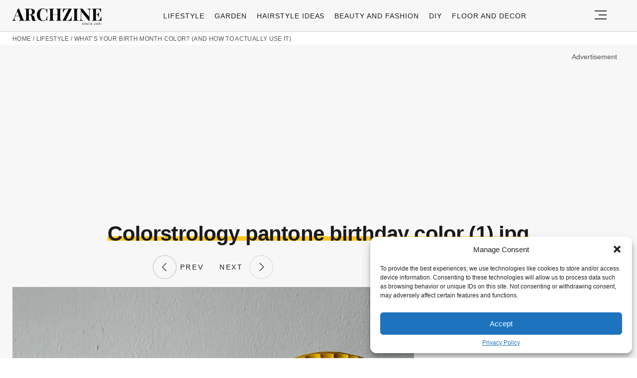

--- FILE ---
content_type: text/html; charset=UTF-8
request_url: https://archziner.com/lifestyle/find-out-the-meaning-of-your-birth-month-color-based-on-colorstrology/?image_id=78593
body_size: 19789
content:
<!DOCTYPE html>
<html lang="en-US">
<head>
  <meta charset="UTF-8">
  <meta name="viewport" content="width=device-width, initial-scale=1.0, maximum-scale=2.0, user-scalable=yes" />
  <meta name="p:domain_verify" content="ace64a8583c148818c7a371eda5afcf3" />
  <title>Colorstrology pantone birthday color (1).jpg</title>

  <link rel="profile" href="https://gmpg.org/xfn/11">
  <link rel="pingback" href="https://archziner.com/xmlrpc.php">
  
  <link rel="preconnect" href="//fonts.gstatic.com">
  <link rel="preconnect" href="//pagead2.googlesyndication.com">
  <link rel="preload" href="https://archziner.com/wp-content/themes/archzine_2023-not%20working/assets/images/archzine-logo.svg" as="image">
  <link rel="prefetch" href="https://archziner.com/wp-content/themes/archzine_2023-not%20working/assets/js/jquery-3.6.1.min.js?ver=1.000" as="script">
  <link rel="prefetch" href="https://archziner.com//wp-content/plugins/softart-helper/assets/masonry/masonry.pkgd.min.js?ver=1.0" as="script">
  <link rel="prefetch" href="https://archziner.com//wp-content/plugins/softart-helper/assets/new_scripts.js?ver=1.00" as="script">
  <!-- <link rel="prefetch" href="https://cache.consentframework.com/js/pa/21931/c/lGODy/stub" as="script">
  <link rel="prefetch" href="https://choices.consentframework.com/js/pa/21931/c/lGODy/cmp" as="script"> -->
  <!-- <script type="text/javascript" src="https://cache.consentframework.com/js/pa/21931/c/3Txte/stub" charset="utf-8" async></script>
  <script type="text/javascript" src="https://choices.consentframework.com/js/pa/21931/c/3Txte/cmp" charset="utf-8" async></script> -->
  <script data-ad-client="ca-pub-7929853351833130" async src="https://pagead2.googlesyndication.com/pagead/js/adsbygoogle.js"></script>
  <link rel="shortcut icon" href="https://archziner.com/wp-content/themes/archzine_2023-not%20working/assets/images/favicon/favicon.ico" type="image/x-icon" />
  <link rel="apple-touch-icon" sizes="57x57" href="https://archziner.com/wp-content/themes/archzine_2023-not%20working/assets/images/favicon/apple-icon-57x57.png" />
  <link rel="apple-touch-icon" sizes="60x60" href="https://archziner.com/wp-content/themes/archzine_2023-not%20working/assets/images/favicon/apple-icon-60x60.png" />
  <link rel="apple-touch-icon" sizes="72x72" href="https://archziner.com/wp-content/themes/archzine_2023-not%20working/assets/images/favicon/apple-icon-72x72.png" />
  <link rel="apple-touch-icon" sizes="76x76" href="https://archziner.com/wp-content/themes/archzine_2023-not%20working/assets/images/favicon/apple-icon-76x76.png" />
  <link rel="apple-touch-icon" sizes="114x114" href="https://archziner.com/wp-content/themes/archzine_2023-not%20working/assets/images/favicon/apple-icon-114x114.png" />
  <link rel="apple-touch-icon" sizes="120x120" href="https://archziner.com/wp-content/themes/archzine_2023-not%20working/assets/images/favicon/apple-icon-120x120.png" />
  <link rel="apple-touch-icon" sizes="144x144" href="https://archziner.com/wp-content/themes/archzine_2023-not%20working/assets/images/favicon/apple-icon-144x144.png" />
  <link rel="apple-touch-icon" sizes="152x152" href="https://archziner.com/wp-content/themes/archzine_2023-not%20working/assets/images/favicon/apple-icon-152x152.png" />
  <link rel="apple-touch-icon" sizes="180x180" href="https://archziner.com/wp-content/themes/archzine_2023-not%20working/assets/images/favicon/apple-icon-180x180.png" />
  <link rel="icon" type="image/png" sizes="192x192"  href="https://archziner.com/wp-content/themes/archzine_2023-not%20working/assets/images/favicon/android-icon-192x192.png" />
  <link rel="icon" type="image/png" sizes="32x32" href="https://archziner.com/wp-content/themes/archzine_2023-not%20working/assets/images/favicon/favicon-32x32.png" />
  <link rel="icon" type="image/png" sizes="96x96" href="https://archziner.com/wp-content/themes/archzine_2023-not%20working/assets/images/favicon/favicon-96x96.png" />
  <link rel="icon" type="image/png" sizes="16x16" href="https://archziner.com/wp-content/themes/archzine_2023-not%20working/assets/images/favicon/favicon-16x16.png" />
<!-- Outbrain -->
<script type='text/javascript'>
  //<![CDATA[
  var outbrainLoaded = false;
  window.addEventListener("scroll", function() {
    if ((document.documentElement.scrollTop != 0 && outbrainLoaded === false) || (document.body.scrollTop != 0 && outbrainLoaded === false)) {
      (function() {
        var outbrainScript = document.createElement('script');
        outbrainScript.async = true;
        outbrainScript.src = '//widgets.outbrain.com/outbrain.js';
        var sc = document.getElementsByTagName('script')[0];
        sc.parentNode.insertBefore(outbrainScript, sc);
      })();

      outbrainLoaded = true;
    }
  }, true);
  //]]>
</script>
<!-- Outbrain  end -->
  <script type="text/javascript">
    var base_url = 'https://archziner.com/';
  </script>

  
  <meta name='robots' content='index, follow, max-image-preview:large, max-snippet:-1, max-video-preview:-1' />

	<!-- This site is optimized with the Yoast SEO plugin v20.4 - https://yoast.com/wordpress/plugins/seo/ -->
	<meta name="description" content="Colorstrology pantone birthday color (1).jpg" />
	<link rel="canonical" href="https://archziner.com/lifestyle/find-out-the-meaning-of-your-birth-month-color-based-on-colorstrology/" />
	<meta property="og:locale" content="en_US" />
	<meta property="og:type" content="article" />
	<meta property="og:title" content="Colorstrology pantone birthday color (1).jpg" />
	<meta property="og:description" content="If you want to find out which color symbolizes your personality according to your birth month, just continue reading to learn more about colorstrology! - 78593" />
	<meta property="og:url" content="https://archziner.com/lifestyle/find-out-the-meaning-of-your-birth-month-color-based-on-colorstrology/" />
	<meta property="og:site_name" content="Archziner.com" />
	<meta property="article:publisher" content="https://www.facebook.com/ArchZine/" />
	<meta property="article:published_time" content="2023-01-18T13:59:33+00:00" />
	<meta property="article:modified_time" content="2025-07-30T10:30:12+00:00" />
	<meta property="og:image" content="https://archziner.com/wp-content/uploads/2023/01/what-is-the-birth-color-for-may.webp" />
	<meta property="og:image:width" content="600" />
	<meta property="og:image:height" content="900" />
	<meta property="og:image:type" content="image/webp" />
	<meta name="author" content="Maria Konou" />
	<meta name="twitter:label1" content="Written by" />
	<meta name="twitter:data1" content="Maria Konou" />
	<meta name="twitter:label2" content="Est. reading time" />
	<meta name="twitter:data2" content="11 minutes" />
	<script type="application/ld+json" class="yoast-schema-graph">{"@context":"https://schema.org","@graph":[{"@type":"NewsArticle","@id":"https://archziner.com/lifestyle/find-out-the-meaning-of-your-birth-month-color-based-on-colorstrology/#article","isPartOf":{"@id":"https://archziner.com/lifestyle/find-out-the-meaning-of-your-birth-month-color-based-on-colorstrology/"},"author":{"name":"Maria Konou","@id":"https://archziner.com/#/schema/person/0802232f9c20234380fbd6a6014f6eb7"},"headline":"What&#8217;s Your Birth Month Color? (And How to Actually Use It)","datePublished":"2023-01-18T13:59:33+00:00","dateModified":"2025-07-30T10:30:12+00:00","mainEntityOfPage":{"@id":"https://archziner.com/lifestyle/find-out-the-meaning-of-your-birth-month-color-based-on-colorstrology/"},"wordCount":3273,"commentCount":0,"publisher":{"@id":"https://archziner.com/#organization"},"image":{"@id":"https://archziner.com/lifestyle/find-out-the-meaning-of-your-birth-month-color-based-on-colorstrology/#primaryimage"},"thumbnailUrl":"https://archziner.com/wp-content/uploads/2023/01/what-is-the-birth-color-for-may.webp","keywords":["trends"],"articleSection":["Lifestyle"],"inLanguage":"en-US","potentialAction":[{"@type":"CommentAction","name":"Comment","target":["https://archziner.com/lifestyle/find-out-the-meaning-of-your-birth-month-color-based-on-colorstrology/#respond"]}],"copyrightYear":"2023","copyrightHolder":{"@id":"https://archziner.com/#organization"}},{"@type":"WebPage","@id":"https://archziner.com/lifestyle/find-out-the-meaning-of-your-birth-month-color-based-on-colorstrology/","url":"https://archziner.com/lifestyle/find-out-the-meaning-of-your-birth-month-color-based-on-colorstrology/","name":"Find Out The Meaning of Your Birth-Month Color, Based on Colorstrology","isPartOf":{"@id":"https://archziner.com/#website"},"primaryImageOfPage":{"@id":"https://archziner.com/lifestyle/find-out-the-meaning-of-your-birth-month-color-based-on-colorstrology/#primaryimage"},"image":{"@id":"https://archziner.com/lifestyle/find-out-the-meaning-of-your-birth-month-color-based-on-colorstrology/#primaryimage"},"thumbnailUrl":"https://archziner.com/wp-content/uploads/2023/01/what-is-the-birth-color-for-may.webp","datePublished":"2023-01-18T13:59:33+00:00","dateModified":"2025-07-30T10:30:12+00:00","description":"If you want to find out which color symbolizes your personality according to your birth month, just continue reading to learn more about colorstrology!","breadcrumb":{"@id":"https://archziner.com/lifestyle/find-out-the-meaning-of-your-birth-month-color-based-on-colorstrology/#breadcrumb"},"inLanguage":"en-US","potentialAction":[{"@type":"ReadAction","target":["https://archziner.com/lifestyle/find-out-the-meaning-of-your-birth-month-color-based-on-colorstrology/"]}]},{"@type":"ImageObject","inLanguage":"en-US","@id":"https://archziner.com/lifestyle/find-out-the-meaning-of-your-birth-month-color-based-on-colorstrology/#primaryimage","url":"https://archziner.com/wp-content/uploads/2023/01/what-is-the-birth-color-for-may.webp","contentUrl":"https://archziner.com/wp-content/uploads/2023/01/what-is-the-birth-color-for-may.webp","width":1200,"height":1800,"caption":"what is the birth color for may"},{"@type":"BreadcrumbList","@id":"https://archziner.com/lifestyle/find-out-the-meaning-of-your-birth-month-color-based-on-colorstrology/#breadcrumb","itemListElement":[{"@type":"ListItem","position":1,"name":"Home","item":"https://archziner.com/"},{"@type":"ListItem","position":2,"name":"Lifestyle","item":"https://archziner.com/lifestyle/"},{"@type":"ListItem","position":3,"name":"What&#8217;s Your Birth Month Color? (And How to Actually Use It)"}]},{"@type":"WebSite","@id":"https://archziner.com/#website","url":"https://archziner.com/","name":"Archziner.com","description":"","publisher":{"@id":"https://archziner.com/#organization"},"potentialAction":[{"@type":"SearchAction","target":{"@type":"EntryPoint","urlTemplate":"https://archziner.com/?s={search_term_string}"},"query-input":"required name=search_term_string"}],"inLanguage":"en-US"},{"@type":"Organization","@id":"https://archziner.com/#organization","name":"Archziner.com","url":"https://archziner.com/","logo":{"@type":"ImageObject","inLanguage":"en-US","@id":"https://archziner.com/#/schema/logo/image/","url":"https://archziner.com/wp-content/uploads/2022/06/112-112-archzine-organization.png","contentUrl":"https://archziner.com/wp-content/uploads/2022/06/112-112-archzine-organization.png","width":112,"height":112,"caption":"Archziner.com"},"image":{"@id":"https://archziner.com/#/schema/logo/image/"},"sameAs":["https://www.facebook.com/ArchZine/","https://twitter.com/arhzine","https://news.google.com/publications/CAAqBwgKMOe8mAswnsewAw","https://archzine.fr","https://archzine.net","https://www.pinterest.com/archzinecom/","https://www.youtube.com/channel/UCwFGFmRCbKHmgvVP7HE3NxA","https://en.wikipedia.org/wiki/Draft:ArchZine"]},{"@type":"Person","@id":"https://archziner.com/#/schema/person/0802232f9c20234380fbd6a6014f6eb7","name":"Maria Konou","image":{"@type":"ImageObject","inLanguage":"en-US","@id":"https://archziner.com/#/schema/person/image/","url":"https://secure.gravatar.com/avatar/4b49aee4cf3bc5880d0419cd9a4239ac?s=96&d=mm&r=g","contentUrl":"https://secure.gravatar.com/avatar/4b49aee4cf3bc5880d0419cd9a4239ac?s=96&d=mm&r=g","caption":"Maria Konou"},"description":"Maria Konou combines her fine arts degree from Parsons School of Design with 15 years of hands-on crafting experience. She has taught workshops across the country and authored two bestselling DIY books. Maria believes in the transformative power of creating with your own hands and loves helping others discover their creative potential.","sameAs":["https://en.wikipedia.org/wiki/Draft:ArchZine#Editors_in_chief"],"url":"https://archziner.com/author/andoniq/"}]}</script>
	<!-- / Yoast SEO plugin. -->


<link rel='dns-prefetch' href='//kit.fontawesome.com' />
<link rel="alternate" type="application/rss+xml" title="Archziner.com &raquo; Feed" href="https://archziner.com/feed/" />
<link rel="alternate" type="application/rss+xml" title="Archziner.com &raquo; Comments Feed" href="https://archziner.com/comments/feed/" />
<style id='global-styles-inline-css' type='text/css'>
body{--wp--preset--color--black: #000000;--wp--preset--color--cyan-bluish-gray: #abb8c3;--wp--preset--color--white: #ffffff;--wp--preset--color--pale-pink: #f78da7;--wp--preset--color--vivid-red: #cf2e2e;--wp--preset--color--luminous-vivid-orange: #ff6900;--wp--preset--color--luminous-vivid-amber: #fcb900;--wp--preset--color--light-green-cyan: #7bdcb5;--wp--preset--color--vivid-green-cyan: #00d084;--wp--preset--color--pale-cyan-blue: #8ed1fc;--wp--preset--color--vivid-cyan-blue: #0693e3;--wp--preset--color--vivid-purple: #9b51e0;--wp--preset--gradient--vivid-cyan-blue-to-vivid-purple: linear-gradient(135deg,rgba(6,147,227,1) 0%,rgb(155,81,224) 100%);--wp--preset--gradient--light-green-cyan-to-vivid-green-cyan: linear-gradient(135deg,rgb(122,220,180) 0%,rgb(0,208,130) 100%);--wp--preset--gradient--luminous-vivid-amber-to-luminous-vivid-orange: linear-gradient(135deg,rgba(252,185,0,1) 0%,rgba(255,105,0,1) 100%);--wp--preset--gradient--luminous-vivid-orange-to-vivid-red: linear-gradient(135deg,rgba(255,105,0,1) 0%,rgb(207,46,46) 100%);--wp--preset--gradient--very-light-gray-to-cyan-bluish-gray: linear-gradient(135deg,rgb(238,238,238) 0%,rgb(169,184,195) 100%);--wp--preset--gradient--cool-to-warm-spectrum: linear-gradient(135deg,rgb(74,234,220) 0%,rgb(151,120,209) 20%,rgb(207,42,186) 40%,rgb(238,44,130) 60%,rgb(251,105,98) 80%,rgb(254,248,76) 100%);--wp--preset--gradient--blush-light-purple: linear-gradient(135deg,rgb(255,206,236) 0%,rgb(152,150,240) 100%);--wp--preset--gradient--blush-bordeaux: linear-gradient(135deg,rgb(254,205,165) 0%,rgb(254,45,45) 50%,rgb(107,0,62) 100%);--wp--preset--gradient--luminous-dusk: linear-gradient(135deg,rgb(255,203,112) 0%,rgb(199,81,192) 50%,rgb(65,88,208) 100%);--wp--preset--gradient--pale-ocean: linear-gradient(135deg,rgb(255,245,203) 0%,rgb(182,227,212) 50%,rgb(51,167,181) 100%);--wp--preset--gradient--electric-grass: linear-gradient(135deg,rgb(202,248,128) 0%,rgb(113,206,126) 100%);--wp--preset--gradient--midnight: linear-gradient(135deg,rgb(2,3,129) 0%,rgb(40,116,252) 100%);--wp--preset--duotone--dark-grayscale: url('#wp-duotone-dark-grayscale');--wp--preset--duotone--grayscale: url('#wp-duotone-grayscale');--wp--preset--duotone--purple-yellow: url('#wp-duotone-purple-yellow');--wp--preset--duotone--blue-red: url('#wp-duotone-blue-red');--wp--preset--duotone--midnight: url('#wp-duotone-midnight');--wp--preset--duotone--magenta-yellow: url('#wp-duotone-magenta-yellow');--wp--preset--duotone--purple-green: url('#wp-duotone-purple-green');--wp--preset--duotone--blue-orange: url('#wp-duotone-blue-orange');--wp--preset--font-size--small: 13px;--wp--preset--font-size--medium: 20px;--wp--preset--font-size--large: 36px;--wp--preset--font-size--x-large: 42px;--wp--preset--spacing--20: 0.44rem;--wp--preset--spacing--30: 0.67rem;--wp--preset--spacing--40: 1rem;--wp--preset--spacing--50: 1.5rem;--wp--preset--spacing--60: 2.25rem;--wp--preset--spacing--70: 3.38rem;--wp--preset--spacing--80: 5.06rem;--wp--preset--shadow--natural: 6px 6px 9px rgba(0, 0, 0, 0.2);--wp--preset--shadow--deep: 12px 12px 50px rgba(0, 0, 0, 0.4);--wp--preset--shadow--sharp: 6px 6px 0px rgba(0, 0, 0, 0.2);--wp--preset--shadow--outlined: 6px 6px 0px -3px rgba(255, 255, 255, 1), 6px 6px rgba(0, 0, 0, 1);--wp--preset--shadow--crisp: 6px 6px 0px rgba(0, 0, 0, 1);}:where(.is-layout-flex){gap: 0.5em;}body .is-layout-flow > .alignleft{float: left;margin-inline-start: 0;margin-inline-end: 2em;}body .is-layout-flow > .alignright{float: right;margin-inline-start: 2em;margin-inline-end: 0;}body .is-layout-flow > .aligncenter{margin-left: auto !important;margin-right: auto !important;}body .is-layout-constrained > .alignleft{float: left;margin-inline-start: 0;margin-inline-end: 2em;}body .is-layout-constrained > .alignright{float: right;margin-inline-start: 2em;margin-inline-end: 0;}body .is-layout-constrained > .aligncenter{margin-left: auto !important;margin-right: auto !important;}body .is-layout-constrained > :where(:not(.alignleft):not(.alignright):not(.alignfull)){max-width: var(--wp--style--global--content-size);margin-left: auto !important;margin-right: auto !important;}body .is-layout-constrained > .alignwide{max-width: var(--wp--style--global--wide-size);}body .is-layout-flex{display: flex;}body .is-layout-flex{flex-wrap: wrap;align-items: center;}body .is-layout-flex > *{margin: 0;}:where(.wp-block-columns.is-layout-flex){gap: 2em;}.has-black-color{color: var(--wp--preset--color--black) !important;}.has-cyan-bluish-gray-color{color: var(--wp--preset--color--cyan-bluish-gray) !important;}.has-white-color{color: var(--wp--preset--color--white) !important;}.has-pale-pink-color{color: var(--wp--preset--color--pale-pink) !important;}.has-vivid-red-color{color: var(--wp--preset--color--vivid-red) !important;}.has-luminous-vivid-orange-color{color: var(--wp--preset--color--luminous-vivid-orange) !important;}.has-luminous-vivid-amber-color{color: var(--wp--preset--color--luminous-vivid-amber) !important;}.has-light-green-cyan-color{color: var(--wp--preset--color--light-green-cyan) !important;}.has-vivid-green-cyan-color{color: var(--wp--preset--color--vivid-green-cyan) !important;}.has-pale-cyan-blue-color{color: var(--wp--preset--color--pale-cyan-blue) !important;}.has-vivid-cyan-blue-color{color: var(--wp--preset--color--vivid-cyan-blue) !important;}.has-vivid-purple-color{color: var(--wp--preset--color--vivid-purple) !important;}.has-black-background-color{background-color: var(--wp--preset--color--black) !important;}.has-cyan-bluish-gray-background-color{background-color: var(--wp--preset--color--cyan-bluish-gray) !important;}.has-white-background-color{background-color: var(--wp--preset--color--white) !important;}.has-pale-pink-background-color{background-color: var(--wp--preset--color--pale-pink) !important;}.has-vivid-red-background-color{background-color: var(--wp--preset--color--vivid-red) !important;}.has-luminous-vivid-orange-background-color{background-color: var(--wp--preset--color--luminous-vivid-orange) !important;}.has-luminous-vivid-amber-background-color{background-color: var(--wp--preset--color--luminous-vivid-amber) !important;}.has-light-green-cyan-background-color{background-color: var(--wp--preset--color--light-green-cyan) !important;}.has-vivid-green-cyan-background-color{background-color: var(--wp--preset--color--vivid-green-cyan) !important;}.has-pale-cyan-blue-background-color{background-color: var(--wp--preset--color--pale-cyan-blue) !important;}.has-vivid-cyan-blue-background-color{background-color: var(--wp--preset--color--vivid-cyan-blue) !important;}.has-vivid-purple-background-color{background-color: var(--wp--preset--color--vivid-purple) !important;}.has-black-border-color{border-color: var(--wp--preset--color--black) !important;}.has-cyan-bluish-gray-border-color{border-color: var(--wp--preset--color--cyan-bluish-gray) !important;}.has-white-border-color{border-color: var(--wp--preset--color--white) !important;}.has-pale-pink-border-color{border-color: var(--wp--preset--color--pale-pink) !important;}.has-vivid-red-border-color{border-color: var(--wp--preset--color--vivid-red) !important;}.has-luminous-vivid-orange-border-color{border-color: var(--wp--preset--color--luminous-vivid-orange) !important;}.has-luminous-vivid-amber-border-color{border-color: var(--wp--preset--color--luminous-vivid-amber) !important;}.has-light-green-cyan-border-color{border-color: var(--wp--preset--color--light-green-cyan) !important;}.has-vivid-green-cyan-border-color{border-color: var(--wp--preset--color--vivid-green-cyan) !important;}.has-pale-cyan-blue-border-color{border-color: var(--wp--preset--color--pale-cyan-blue) !important;}.has-vivid-cyan-blue-border-color{border-color: var(--wp--preset--color--vivid-cyan-blue) !important;}.has-vivid-purple-border-color{border-color: var(--wp--preset--color--vivid-purple) !important;}.has-vivid-cyan-blue-to-vivid-purple-gradient-background{background: var(--wp--preset--gradient--vivid-cyan-blue-to-vivid-purple) !important;}.has-light-green-cyan-to-vivid-green-cyan-gradient-background{background: var(--wp--preset--gradient--light-green-cyan-to-vivid-green-cyan) !important;}.has-luminous-vivid-amber-to-luminous-vivid-orange-gradient-background{background: var(--wp--preset--gradient--luminous-vivid-amber-to-luminous-vivid-orange) !important;}.has-luminous-vivid-orange-to-vivid-red-gradient-background{background: var(--wp--preset--gradient--luminous-vivid-orange-to-vivid-red) !important;}.has-very-light-gray-to-cyan-bluish-gray-gradient-background{background: var(--wp--preset--gradient--very-light-gray-to-cyan-bluish-gray) !important;}.has-cool-to-warm-spectrum-gradient-background{background: var(--wp--preset--gradient--cool-to-warm-spectrum) !important;}.has-blush-light-purple-gradient-background{background: var(--wp--preset--gradient--blush-light-purple) !important;}.has-blush-bordeaux-gradient-background{background: var(--wp--preset--gradient--blush-bordeaux) !important;}.has-luminous-dusk-gradient-background{background: var(--wp--preset--gradient--luminous-dusk) !important;}.has-pale-ocean-gradient-background{background: var(--wp--preset--gradient--pale-ocean) !important;}.has-electric-grass-gradient-background{background: var(--wp--preset--gradient--electric-grass) !important;}.has-midnight-gradient-background{background: var(--wp--preset--gradient--midnight) !important;}.has-small-font-size{font-size: var(--wp--preset--font-size--small) !important;}.has-medium-font-size{font-size: var(--wp--preset--font-size--medium) !important;}.has-large-font-size{font-size: var(--wp--preset--font-size--large) !important;}.has-x-large-font-size{font-size: var(--wp--preset--font-size--x-large) !important;}
.wp-block-navigation a:where(:not(.wp-element-button)){color: inherit;}
:where(.wp-block-columns.is-layout-flex){gap: 2em;}
.wp-block-pullquote{font-size: 1.5em;line-height: 1.6;}
</style>
<link async='async' defer rel='stylesheet preload' id='toc-screen' href='https://archziner.com/wp-content/plugins/table-of-contents-plus/screen.min.css?ver=2212' type='text/css' media='screen' onload="this.media='screen'" as="style" /><link async='async' defer rel='stylesheet preload' id='cmplz-general' href='https://archziner.com/wp-content/plugins/complianz-gdpr-premium/assets/css/cookieblocker.min.css?ver=1754491051' type='text/css' media='screen' onload="this.media='screen'" as="style" /><link async='async' defer rel='stylesheet preload' id='archzine_theme-style' href='https://archziner.com/wp-content/themes/archzine_2023-not%20working/style.min.css?ver=2023.21' type='text/css' media='screen' onload="this.media='screen'" as="style" /><style id='rocket-lazyload-inline-css' type='text/css'>
.rll-youtube-player{position:relative;padding-bottom:56.23%;height:0;overflow:hidden;max-width:100%;}.rll-youtube-player:focus-within{outline: 2px solid currentColor;outline-offset: 5px;}.rll-youtube-player iframe{position:absolute;top:0;left:0;width:100%;height:100%;z-index:100;background:0 0}.rll-youtube-player img{bottom:0;display:block;left:0;margin:auto;max-width:100%;width:100%;position:absolute;right:0;top:0;border:none;height:auto;-webkit-transition:.4s all;-moz-transition:.4s all;transition:.4s all}.rll-youtube-player img:hover{-webkit-filter:brightness(75%)}.rll-youtube-player .play{height:100%;width:100%;left:0;top:0;position:absolute;background:url(https://archziner.com/wp-content/plugins/rocket-lazy-load/assets/img/youtube.png) no-repeat center;background-color: transparent !important;cursor:pointer;border:none;}
</style>
<link rel="https://api.w.org/" href="https://archziner.com/wp-json/" /><link rel="alternate" type="application/json" href="https://archziner.com/wp-json/wp/v2/posts/78532" /><link rel="EditURI" type="application/rsd+xml" title="RSD" href="https://archziner.com/xmlrpc.php?rsd" />
<link rel="wlwmanifest" type="application/wlwmanifest+xml" href="https://archziner.com/wp-includes/wlwmanifest.xml" />
<meta name="generator" content="WordPress 6.2" />
<link rel='shortlink' href='https://archziner.com/?p=78532' />
<link rel="alternate" type="application/json+oembed" href="https://archziner.com/wp-json/oembed/1.0/embed?url=https%3A%2F%2Farchziner.com%2Flifestyle%2Ffind-out-the-meaning-of-your-birth-month-color-based-on-colorstrology%2F" />
<link rel="alternate" type="text/xml+oembed" href="https://archziner.com/wp-json/oembed/1.0/embed?url=https%3A%2F%2Farchziner.com%2Flifestyle%2Ffind-out-the-meaning-of-your-birth-month-color-based-on-colorstrology%2F&#038;format=xml" />
			<style>.cmplz-hidden {
					display: none !important;
				}</style><noscript><style id="rocket-lazyload-nojs-css">.rll-youtube-player, [data-lazy-src]{display:none !important;}</style></noscript>  </head>

<body data-cmplz=1 class="post-template-default single single-post postid-78532 single-format-standard" itemscope itemtype="https://schema.org/WebPage">
  <header id="header" class="bg-gray py-1">
    <div class="row">
      <div class="col-xs-9 col-sm-9 col-md-9 col-lg-2 center-md middle-md pr-0">
        <div id="logo">
          <a rel="home" href="https://archziner.com/" title="Archziner.com">Archziner.com</a>
        </div>
      </div>
      <div class="col-xs-0 col-sm-0 col-md-0 col-lg-9 center-md middle-md" id="menu-holder">
        <ul id="menu-archzine-menu-2023" class="justify-center flex main-menu"><li id="menu-item-90771" class="menu-item menu-item-type-taxonomy menu-item-object-category current-post-ancestor current-menu-parent current-post-parent menu-item-90771"><a href="https://archziner.com/lifestyle/">Lifestyle</a></li>
<li id="menu-item-90772" class="menu-item menu-item-type-taxonomy menu-item-object-category menu-item-90772"><a href="https://archziner.com/garden/">Garden</a></li>
<li id="menu-item-90774" class="menu-item menu-item-type-taxonomy menu-item-object-category menu-item-90774"><a href="https://archziner.com/fashion/hairstyle/">Hairstyle Ideas</a></li>
<li id="menu-item-90773" class="menu-item menu-item-type-taxonomy menu-item-object-category menu-item-90773"><a href="https://archziner.com/fashion/">Beauty and Fashion</a></li>
<li id="menu-item-90775" class="menu-item menu-item-type-taxonomy menu-item-object-category menu-item-has-children menu-item-90775"><a href="https://archziner.com/diy/">DIY</a>
<ul class="sub-menu">
	<li id="menu-item-91466" class="menu-item menu-item-type-taxonomy menu-item-object-category menu-item-91466"><a href="https://archziner.com/diy/diy-jewelry/">DIY Jewelry</a></li>
	<li id="menu-item-91467" class="menu-item menu-item-type-taxonomy menu-item-object-category menu-item-91467"><a href="https://archziner.com/diy/diy-wedding-ideas/">DIY Wedding Ideas</a></li>
	<li id="menu-item-91468" class="menu-item menu-item-type-taxonomy menu-item-object-category menu-item-91468"><a href="https://archziner.com/diy/gifts/">Gifts</a></li>
</ul>
</li>
<li id="menu-item-90776" class="menu-item menu-item-type-taxonomy menu-item-object-category menu-item-90776"><a href="https://archziner.com/floor-and-decor/">Floor and Decor</a></li>
</ul>      </div>
      <div class="col-xs-3 col-sm-3 col-md-3 col-lg-1 center-md justify-content-rigth">
         <button class="menu_btn" title="open menu" type="button">
          <svg xmlns="http://www.w3.org/2000/svg" width="24" height="18" viewBox="0 0 24 18">
            <line id="Line_2" data-name="Line 2" x1="24" transform="translate(0 17)" fill="none" stroke="#353535" stroke-width="2"/>
            <line id="Line_3" data-name="Line 3" x1="16" transform="translate(8 9)" fill="none" stroke="#353535" stroke-width="2"/>
            <line id="Line_4" data-name="Line 4" x1="24" transform="translate(0 1)" fill="none" stroke="#353535" stroke-width="2"/>
          </svg>
         </button>
      </div>
    </div>
    <nav id="navigation" style="display: none;" >
      <div class="row">
        <ul id="menu-big-primary-menu" class="white-bg dropdown-menu col-xs-12 col-lg-3"><li id="menu-item-91796" class="menu-item menu-item-type-taxonomy menu-item-object-category current-post-ancestor current-menu-parent current-post-parent menu-item-has-children menu-item-91796"><a href="https://archziner.com/lifestyle/">Lifestyle</a><span class="toggler"><svg id="Icon_down_outline" xmlns="http://www.w3.org/2000/svg" width="14" height="8" viewBox="0 0 14 8"><path id="Path" d="M7.707,7.707a1,1,0,0,1-1.414,0l-6-6A1,1,0,0,1,1.707.293L7,5.586,12.293.293a1,1,0,0,1,1.414,1.414Z" fill="#353535"/></svg></span>
<ul class="sub-menu">
	<li id="menu-item-91797" class="menu-item menu-item-type-taxonomy menu-item-object-category menu-item-91797"><a href="https://archziner.com/lifestyle/recipes/">Recipes</a></li>
</ul>
</li>
<li id="menu-item-91798" class="menu-item menu-item-type-taxonomy menu-item-object-category menu-item-91798"><a href="https://archziner.com/garden/">Garden</a></li>
<li id="menu-item-91799" class="menu-item menu-item-type-taxonomy menu-item-object-category menu-item-has-children menu-item-91799"><a href="https://archziner.com/home/">Home</a><span class="toggler"><svg id="Icon_down_outline" xmlns="http://www.w3.org/2000/svg" width="14" height="8" viewBox="0 0 14 8"><path id="Path" d="M7.707,7.707a1,1,0,0,1-1.414,0l-6-6A1,1,0,0,1,1.707.293L7,5.586,12.293.293a1,1,0,0,1,1.414,1.414Z" fill="#353535"/></svg></span>
<ul class="sub-menu">
	<li id="menu-item-91800" class="menu-item menu-item-type-taxonomy menu-item-object-category menu-item-91800"><a href="https://archziner.com/home/architecture/">Architecture</a></li>
	<li id="menu-item-91801" class="menu-item menu-item-type-taxonomy menu-item-object-category menu-item-91801"><a href="https://archziner.com/home/kitchen/">Kitchen</a></li>
</ul>
</li>
<li id="menu-item-91802" class="menu-item menu-item-type-taxonomy menu-item-object-category menu-item-has-children menu-item-91802"><a href="https://archziner.com/fashion/">Beauty and Fashion</a><span class="toggler"><svg id="Icon_down_outline" xmlns="http://www.w3.org/2000/svg" width="14" height="8" viewBox="0 0 14 8"><path id="Path" d="M7.707,7.707a1,1,0,0,1-1.414,0l-6-6A1,1,0,0,1,1.707.293L7,5.586,12.293.293a1,1,0,0,1,1.414,1.414Z" fill="#353535"/></svg></span>
<ul class="sub-menu">
	<li id="menu-item-91803" class="menu-item menu-item-type-taxonomy menu-item-object-category menu-item-91803"><a href="https://archziner.com/fashion/hairstyle/">Hairstyle Ideas</a></li>
</ul>
</li>
<li id="menu-item-91804" class="menu-item menu-item-type-taxonomy menu-item-object-category menu-item-91804"><a href="https://archziner.com/diy/">DIY</a></li>
<li id="menu-item-91805" class="menu-item menu-item-type-taxonomy menu-item-object-category menu-item-91805"><a href="https://archziner.com/floor-and-decor/">Floor and Decor</a></li>
<li id="menu-item-92659" class="menu-item menu-item-type-taxonomy menu-item-object-category menu-item-has-children menu-item-92659"><a href="https://archziner.com/holiday/">HOLIDAYS &#038; ENTERTAINING</a><span class="toggler"><svg id="Icon_down_outline" xmlns="http://www.w3.org/2000/svg" width="14" height="8" viewBox="0 0 14 8"><path id="Path" d="M7.707,7.707a1,1,0,0,1-1.414,0l-6-6A1,1,0,0,1,1.707.293L7,5.586,12.293.293a1,1,0,0,1,1.414,1.414Z" fill="#353535"/></svg></span>
<ul class="sub-menu">
	<li id="menu-item-92656" class="menu-item menu-item-type-taxonomy menu-item-object-category menu-item-92656"><a href="https://archziner.com/holiday/halloween/">Halloween Party Ideas</a></li>
	<li id="menu-item-92660" class="menu-item menu-item-type-taxonomy menu-item-object-category menu-item-92660"><a href="https://archziner.com/holiday/christmas/">Christmas Decoration Ideas</a></li>
</ul>
</li>
<li id="menu-item-96276" class="menu-item menu-item-type-custom menu-item-object-custom menu-item-96276"><a href="https://archzine.net">Archzine.net</a></li>
<li id="menu-item-96277" class="menu-item menu-item-type-custom menu-item-object-custom menu-item-96277"><a href="https://Archzine.fr">Archzine.fr</a></li>
</ul>        <div class="col-xs-12 col-lg-9 mb-2 space-around">
          <form class="flex col-xs-12 col-lg-10 space-between" role="search" method="get" action="https://archziner.com/">
            <input class="header-search-input" type="text" name="s" placeholder="Suche..." />
            <button class="">Suchen</button>
          </form>
          <ul id="menu-1" class="footer-nav footer-nav-end mb-2 space-around col-lg-10"><li id="menu-item-3338" class="menu-item menu-item-type-post_type menu-item-object-page menu-item-3338"><a href="https://archziner.com/contact-us/">Contact us</a></li>
<li id="menu-item-3339" class="menu-item menu-item-type-post_type menu-item-object-page menu-item-3339"><a href="https://archziner.com/about/">About us</a></li>
<li id="menu-item-16009" class="menu-item menu-item-type-custom menu-item-object-custom menu-item-16009"><a href="https://archziner.com/terms-of-use/">Terms of Use</a></li>
<li id="menu-item-16010" class="menu-item menu-item-type-custom menu-item-object-custom menu-item-16010"><a rel="privacy-policy" href="https://archziner.com/privacy-policy/">Privacy policy</a></li>
<li id="menu-item-16011" class="menu-item menu-item-type-custom menu-item-object-custom menu-item-16011"><a href="#gdpr_politics_roles">Cookie policy</a></li>
<li id="menu-item-111559" class="menu-item menu-item-type-custom menu-item-object-custom menu-item-111559"><a href="/wp-json/complianz/v1/do_action/save_documents_menu_data?_locale=user&#038;cmplz_region_redirect=true">Cookie Policy</a></li>
<li id="menu-item-111560" class="menu-item menu-item-type-custom menu-item-object-custom menu-item-111560"><a href="/wp-json/complianz/v1/do_action/save_documents_menu_data?_locale=user&#038;cmplz_region_redirect=true">Privacy Statement</a></li>
<li id="menu-item-111561" class="menu-item menu-item-type-custom menu-item-object-custom menu-item-111561"><a href="/wp-json/complianz/v1/do_action/save_documents_menu_data?_locale=user&#038;cmplz_region_redirect=true">Children&#8217;s statement</a></li>
</ul>
                        <ul class="header_social col-xs-12 col-lg-12  ">
                <li class="fb">
                  <a href="https://www.facebook.com/ArchZine/" target="_blank" title="https://www.facebook.com/ArchZine/" class="external" rel="nofollow"><i class="fa fa-facebook" aria-hidden="true"></i></a>
                </li>
                <li class="ig">
                  <a href="https://www.instagram.com/archzinecom/" target="_blank" rel="nofollow noopener" title="https://www.instagram.com/archzinecom/" class="external"><i class="fa fa-instagram" aria-hidden="true"></i></a>
                </li>
                <li class="yt">
                  <a href="https://www.youtube.com/channel/UCwFGFmRCbKHmgvVP7HE3NxA" target="_blank" title="https://www.youtube.com/channel/UCwFGFmRCbKHmgvVP7HE3NxA" class="external" rel="nofollow"><i class="fa fa-youtube" aria-hidden="true"></i></a>
                </li>
                <li class="pr">
                  <span onclick="pin_this(event, 'https://pinterest.com/pin/create/button/?url=https://archziner.com/lifestyle/find-out-the-meaning-of-your-birth-month-color-based-on-colorstrology/&amp;media=https://archziner.com/wp-content/uploads/2023/01/what-is-the-birth-color-for-may.webp&amp;description=What&#8217;s Your Birth Month Color? (And How to Actually Use It)')" class="external" rel="noopener nofollow" title="https://www.pinterest.fr/archzinecom/">
                    <i class="fa fa-pinterest" aria-hidden="true"></i>
                  </span>
                </li>
                <li class="tw">
                  <a href="https://twitter.com/ArchzineC" target="_blank" title="https://twitter.com/ArchzineC" class="external" rel="nofollow"><i class="fa fa-twitter" aria-hidden="true"></i></a>
                </li>
                <li>
                  <a href="mailto: ?subject=What&#8217;s Your Birth Month Color? (And How to Actually Use It)&body=https://archziner.com/lifestyle/find-out-the-meaning-of-your-birth-month-color-based-on-colorstrology/" class="external" rel="noopener nofollow" title="Email">
                    <i class="fa fa-envelope" aria-hidden="true"></i>
                  </a>
                </li>
              </ul>
                  </div>
      </div>
    </nav>
  </header>

	<main role="main">
          <div class="row">
        <nav class="col-sm-12 col-lg-12 pt-2" aria-label="breadcrumb">
          <ol class="breadcrumb flex">
            <li class="breadcrumb-item"><span><span><a href="https://archziner.com/">Home</a></span> / <span><a href="https://archziner.com/lifestyle/">Lifestyle</a></span> / <span class="breadcrumb_last" aria-current="page"><a href="https://archziner.com/lifestyle/find-out-the-meaning-of-your-birth-month-color-based-on-colorstrology/">What&#8217;s Your Birth Month Color? (And How to Actually Use It)</a></span></span></li>          </ol>
        </nav>
      </div>
    
<article class="bg-gray py-2" id="gallery">
  <div class="row">
    <div class="col-12 col-xs-12 col-lg-12 single_header_ads mb-2">
      <span>Advertisement</span>
      <style>
      .ad1 { width: 336px; height: 336px; }
      @media(min-width: 500px) { .ad1 { width: 336px; height: 336px; } }
      @media(min-width: 800px) { .ad1 { width: 100%; height: 250px; } }
      .ad-wrapper { padding-top: 5px; }
      .single_ads { padding-bottom: 20px; }
      </style>
      <div class="ad-wrapper">
        <ins class="adsbygoogle ad1"
            style="display:block"
            data-ad-client="ca-pub-7929853351833130"
            data-ad-slot="4756099128"
            data-ad-format="link"
            data-full-width-responsive="true"></ins>
        <script>
            (adsbygoogle = window.adsbygoogle || []).push({});
        </script>
      </div>
    </div>

    <div class="col-xs-12 col-sm-12 col-lg-12 mobile-x-pad">
      <h1 class="section-title bottom-border center">
        <span class="section-title-inner no-border">Colorstrology pantone birthday color (1).jpg</span>
      </h1>
    </div>

    <div class="col-xs-12 col-sm-8 col-lg-8 mobile-x-pad gallery-top">
      <figure class="col-xs-12 col-sm-12 col-lg-12 no-gut">
      <div class="col-xs-12 col-sm-12 col-lg-12 no-gut ">
          <div class="gallery-switcher justify-center flex  my-2">
                              <a href="https://archziner.com/lifestyle/find-out-the-meaning-of-your-birth-month-color-based-on-colorstrology/?image_id=78592" class="flex btn-upper mx-2">
                  <svg xmlns="http://www.w3.org/2000/svg" width="48" height="48" viewBox="0 0 48 48">
                    <g id="Group_4454" data-name="Group 4454" transform="translate(47.727 47.727) rotate(180)">
                      <g id="Ellipse_68" data-name="Ellipse 68" transform="translate(47.727 47.727) rotate(180)" fill="none" stroke="#353535" stroke-width="1.5" opacity="0.2">
                        <circle cx="24" cy="24" r="24" stroke="none"></circle>
                        <circle cx="24" cy="24" r="23.25" fill="none"></circle>
                      </g>
                      <g id="chevron-right" transform="translate(20.135 15.449)">
                        <path id="Path_38774" data-name="Path 38774" d="M.188.188a.639.639,0,0,1,.9,0L8.761,7.856a.639.639,0,0,1,0,.9L1.093,16.429a.64.64,0,0,1-.9-.9L7.4,8.308.188,1.092a.639.639,0,0,1,0-.9Z" transform="translate(0 0)" fill="#1a1a1a" fill-rule="evenodd"></path>
                      </g>
                    </g>
                  </svg>
                  &nbsp;Prev
                </a>
              
                              <a href="https://archziner.com/lifestyle/find-out-the-meaning-of-your-birth-month-color-based-on-colorstrology/?image_id=78594" class="flex btn-upper mx-2">
                Next &nbsp;
                  <svg xmlns="http://www.w3.org/2000/svg" width="48" height="48" viewBox="0 0 48 48">
                    <g id="Group_4453" data-name="Group 4453" transform="translate(0.273)">
                      <g id="Ellipse_68" data-name="Ellipse 68" transform="translate(47.727 48) rotate(180)" fill="none" stroke="#828282" stroke-width="1.5" opacity="0.2">
                        <circle cx="24" cy="24" r="24" stroke="none"></circle>
                        <circle cx="24" cy="24" r="23.25" fill="none"></circle>
                      </g>
                      <g id="chevron-right" transform="translate(20.135 15.449)">
                        <path id="Path_38774" data-name="Path 38774" d="M10.311,3.561a.639.639,0,0,1,.9,0l7.668,7.668a.639.639,0,0,1,0,.9L11.216,19.8a.64.64,0,0,1-.9-.9l7.217-7.216L10.311,4.466a.639.639,0,0,1,0-.9Z" transform="translate(-10.123 -3.373)" fill="#1a1a1a" fill-rule="evenodd"></path>
                      </g>
                    </g>
                  </svg>
                </a>
                        </div>
          <figure class="my-2 col-xs-12 col-sm-12 col-lg-12 no-gut">
                        <img width="1200" height="1600" src="data:image/svg+xml,%3Csvg%20xmlns='http://www.w3.org/2000/svg'%20viewBox='0%200%201200%201600'%3E%3C/svg%3E" class="attachment-orig size-orig" alt="colorstrology pantone birthday color (1).jpg" decoding="async" data-lazy-src="https://archziner.com/wp-content/uploads/2023/01/colorstrology-pantone-birthday-color-1.jpg.webp" /><noscript><img width="1200" height="1600" src="https://archziner.com/wp-content/uploads/2023/01/colorstrology-pantone-birthday-color-1.jpg.webp" class="attachment-orig size-orig" alt="colorstrology pantone birthday color (1).jpg" decoding="async" loading="lazy" /></noscript>          </figure>

          <div class="space-between flex">
            <a href="https://archziner.com/lifestyle/find-out-the-meaning-of-your-birth-month-color-based-on-colorstrology/" class="flex btn-upper">
              <svg xmlns="http://www.w3.org/2000/svg" width="48" height="48" viewBox="0 0 48 48">
                <g id="Group_4454" data-name="Group 4454" transform="translate(47.727 47.727) rotate(180)">
                  <g id="Ellipse_68" data-name="Ellipse 68" transform="translate(47.727 47.727) rotate(180)" fill="none" stroke="#353535" stroke-width="1.5" opacity="0.2">
                    <circle cx="24" cy="24" r="24" stroke="none"></circle>
                    <circle cx="24" cy="24" r="23.25" fill="none"></circle>
                  </g>
                  <g id="chevron-right" transform="translate(20.135 15.449)">
                    <path id="Path_38774" data-name="Path 38774" d="M.188.188a.639.639,0,0,1,.9,0L8.761,7.856a.639.639,0,0,1,0,.9L1.093,16.429a.64.64,0,0,1-.9-.9L7.4,8.308.188,1.092a.639.639,0,0,1,0-.9Z" transform="translate(0 0)" fill="#1a1a1a" fill-rule="evenodd"></path>
                  </g>
                </g>
              </svg> &nbsp;
              Back to post
            </a>
            <div class="slide_img">
              <div class="social_links flex">
                <a class="fb" href="https://www.facebook.com/dialog/feed?app_id=198032057271912&display=popup&amp;caption=Colorstrology pantone birthday color (1).jpg&link=https://archziner.com/lifestyle/find-out-the-meaning-of-your-birth-month-color-based-on-colorstrology/?image_id=78593&picture=https://archziner.com/wp-content/uploads/2023/01/colorstrology-pantone-birthday-color-1.jpg.webp" target="_blank">
                  <i class="fa fa-facebook"></i>
                </a>
                <a class="tw" href="https://www.twitter.com/share?text=Colorstrology pantone birthday color (1).jpg;url=https://archziner.com/lifestyle/find-out-the-meaning-of-your-birth-month-color-based-on-colorstrology/?image_id=78593&picture=https://archziner.com/wp-content/uploads/2023/01/colorstrology-pantone-birthday-color-1.jpg.webp" target="_blank">
                    <i class="fa fa-twitter"></i>
                </a>
                <a class="gp" href="javascript:void(0);" onclick="pin_this(event, 'https://pinterest.com/pin/create/button/?url=https://archziner.com/lifestyle/find-out-the-meaning-of-your-birth-month-color-based-on-colorstrology/?image_id=78593&amp;media=https://archziner.com/wp-content/uploads/2023/01/colorstrology-pantone-birthday-color-1.jpg.webp&amp;description=Colorstrology pantone birthday color (1).jpg')">
                    <i class="fa fa-pinterest"></i>
                </a>
              </div>
            </div>
          </div>
        </div>
      </figure>
    </div>

    <div class="col-12 col-xs-12 col-lg-4 mobile-x-pad my-2 pt-2 single_header_ads" style="min-height: 260px;">
      <span>Advertisement</span>
      <ins class="adsbygoogle"
           style="display:inline-block;width:300px;height:250px"
           data-ad-client="ca-pub-7929853351833130"
           data-ad-slot="6372599597"></ins>
      <script>
           (adsbygoogle = window.adsbygoogle || []).push({});
      </script>
    </div>

  </div>
</article>

<section class="white-bg py-1 gallery-article">
  <div class="row">
    <div class="section-header page-title col-12 col-xs-12 col-lg-12">
  		<div class="section-title bottom-border align-center" style="border-color: #1AFF9E;">
  			<span class="section-title-inner">Read full article</span>
  		</div>
  	</div>

    <figure class="col-xs-12 col-sm-12 col-lg-6">
      <a href="https://archziner.com/lifestyle/find-out-the-meaning-of-your-birth-month-color-based-on-colorstrology/">
        <img width="700" height="530" src="data:image/svg+xml,%3Csvg%20xmlns='http://www.w3.org/2000/svg'%20viewBox='0%200%20700%20530'%3E%3C/svg%3E" class="attachment-large size-large wp-post-image" alt="what is the birth color for may" decoding="async" data-lazy-src="https://archziner.com/wp-content/uploads/2023/01/what-is-the-birth-color-for-may-700x530.webp" /><noscript><img width="700" height="530" src="https://archziner.com/wp-content/uploads/2023/01/what-is-the-birth-color-for-may-700x530.webp" class="attachment-large size-large wp-post-image" alt="what is the birth color for may" decoding="async" loading="lazy" /></noscript>      </a>
    </figure>
    <div class="section-header page-title col-12  col-lg-6">
			<h2 class="section-title left">
				<a href="https://archziner.com/lifestyle/find-out-the-meaning-of-your-birth-month-color-based-on-colorstrology/">What&#8217;s Your Birth Month Color? (And How to Actually Use It)</a>
			</h2>
			<div class="flex my-1 space-between">
				<span class="author">
          by <a href="https://archziner.com/author/andoniq/">Maria Konou</a>
        </span>
				<time class="date">January 18</time>
			</div>
      <p>If you want to find out which color symbolizes your personality according to your birth month, just continue reading to learn more about colorstrology!</p>		</div>
	</div>
</section>
<style>
    /* Default style for mobile and smaller devices */
    .OUTBRAIN {
        width: 100%;
        margin: 0 auto; /* Center the div on smaller screens */
    }

    /* Media query for desktop screens */
    @media screen and (min-width: 1200px) {
        .OUTBRAIN {
            width: 1200px; /* Set the width to 1200px on desktop */
            margin: 0 auto; /* Center the div */
        }
    }
</style>
<div class="OUTBRAIN" data-widget-id="CR_SFD_MAIN_1"></div>
      <section id="gallery_section" class="white-bg py-5">  
        <div class="row">
          <div class="section-header page-title col-12 col-xs-12 col-lg-12">
            <span class="section-title bottom-border">
              <span class="section-title-inner">
                Lifestyle Gallery              </span>
            </span>
          </div>		
          <div class="col-sm-12 col-lg-12">
            <div id="category_gallery_sa" data-cat-id="5" data-page="1" data-gallery="0"><div class="masonry"><div class="item"><a href="https://archziner.com/lifestyle/musical-therapy-10-songs-about-ghosting-that-are-relatable-af/"><img width="370" height="370" src="data:image/svg+xml,%3Csvg%20xmlns='http://www.w3.org/2000/svg'%20viewBox='0%200%20370%20370'%3E%3C/svg%3E" class="attachment-medium-scale size-medium-scale" alt="ghosting text message" decoding="async" data-lazy-src="https://archziner.com/wp-content/uploads/2024/05/ghosting-text-message-370x370.webp" /><noscript><img width="370" height="370" src="https://archziner.com/wp-content/uploads/2024/05/ghosting-text-message-370x370.webp" class="attachment-medium-scale size-medium-scale" alt="ghosting text message" decoding="async" loading="lazy" /></noscript><span>Ghosting text message</span></a></div><div class="item"><a href="https://archziner.com/lifestyle/tattoos/spiritual-tattoos-unlock-your-chakras/"><img width="370" height="463" src="data:image/svg+xml,%3Csvg%20xmlns='http://www.w3.org/2000/svg'%20viewBox='0%200%20370%20463'%3E%3C/svg%3E" class="attachment-medium-scale size-medium-scale" alt="memento mori tattoo" decoding="async" data-lazy-src="https://archziner.com/wp-content/uploads/2024/06/memento-mori-tattoo-370x463.webp" /><noscript><img width="370" height="463" src="https://archziner.com/wp-content/uploads/2024/06/memento-mori-tattoo-370x463.webp" class="attachment-medium-scale size-medium-scale" alt="memento mori tattoo" decoding="async" loading="lazy" /></noscript><span>Memento mori tattoo</span></a></div><div class="item"><a href="https://archziner.com/lifestyle/tattoos/chest-tattoos-for-women-beautiful/"><img width="370" height="463" src="data:image/svg+xml,%3Csvg%20xmlns='http://www.w3.org/2000/svg'%20viewBox='0%200%20370%20463'%3E%3C/svg%3E" class="attachment-medium-scale size-medium-scale" alt="chest ornamental tattoo fine line" decoding="async" data-lazy-src="https://archziner.com/wp-content/uploads/2019/03/chest-ornamental-tattoo-fine-line-370x463.webp" /><noscript><img width="370" height="463" src="https://archziner.com/wp-content/uploads/2019/03/chest-ornamental-tattoo-fine-line-370x463.webp" class="attachment-medium-scale size-medium-scale" alt="chest ornamental tattoo fine line" decoding="async" loading="lazy" /></noscript><span>Chest ornamental tattoo fine line</span></a></div><div class="item"><a href="https://archziner.com/lifestyle/tattoos/broken-heart-tattoo-gallery/"><img width="370" height="370" src="data:image/svg+xml,%3Csvg%20xmlns='http://www.w3.org/2000/svg'%20viewBox='0%200%20370%20370'%3E%3C/svg%3E" class="attachment-medium-scale size-medium-scale" alt="broken heart tattoo" decoding="async" data-lazy-src="https://archziner.com/wp-content/uploads/2020/12/broken-heart-tattoo-370x370.webp" /><noscript><img width="370" height="370" src="https://archziner.com/wp-content/uploads/2020/12/broken-heart-tattoo-370x370.webp" class="attachment-medium-scale size-medium-scale" alt="broken heart tattoo" decoding="async" loading="lazy" /></noscript><span>Broken heart tattoo</span></a></div><div class="item"><a href="https://archziner.com/lifestyle/tattoos/roman-numeral-tattoo-meaning-photos/"><img width="370" height="370" src="data:image/svg+xml,%3Csvg%20xmlns='http://www.w3.org/2000/svg'%20viewBox='0%200%20370%20370'%3E%3C/svg%3E" class="attachment-medium-scale size-medium-scale" alt="aries star sign and numerals tattoo" decoding="async" data-lazy-src="https://archziner.com/wp-content/uploads/2019/04/aries-star-sign-and-numerals-tattoo-370x370.webp" /><noscript><img width="370" height="370" src="https://archziner.com/wp-content/uploads/2019/04/aries-star-sign-and-numerals-tattoo-370x370.webp" class="attachment-medium-scale size-medium-scale" alt="aries star sign and numerals tattoo" decoding="async" loading="lazy" /></noscript><span>Aries star sign and numerals tattoo</span></a></div><div class="item"><a href="https://archziner.com/lifestyle/tattoos/small-tattoos-for-girls-meaning/"><img width="370" height="352" src="data:image/svg+xml,%3Csvg%20xmlns='http://www.w3.org/2000/svg'%20viewBox='0%200%20370%20352'%3E%3C/svg%3E" class="attachment-medium-scale size-medium-scale" alt="screenshot 2024 11 20 at 14.59.57" decoding="async" data-lazy-src="https://archziner.com/wp-content/uploads/2024/06/Screenshot-2024-11-20-at-14.59.57-370x352.png" /><noscript><img width="370" height="352" src="https://archziner.com/wp-content/uploads/2024/06/Screenshot-2024-11-20-at-14.59.57-370x352.png" class="attachment-medium-scale size-medium-scale" alt="screenshot 2024 11 20 at 14.59.57" decoding="async" loading="lazy" /></noscript><span>Screenshot 2024 11 20 at 14.59.57</span></a></div><div class="item"><a href="https://archziner.com/lifestyle/tattoos/stunning-galaxy-tattoo/"><img width="370" height="370" src="data:image/svg+xml,%3Csvg%20xmlns='http://www.w3.org/2000/svg'%20viewBox='0%200%20370%20370'%3E%3C/svg%3E" class="attachment-medium-scale size-medium-scale" alt="earth from the sky tattoo" decoding="async" data-lazy-src="https://archziner.com/wp-content/uploads/2024/06/earth-from-the-sky-tattoo-370x370.webp" /><noscript><img width="370" height="370" src="https://archziner.com/wp-content/uploads/2024/06/earth-from-the-sky-tattoo-370x370.webp" class="attachment-medium-scale size-medium-scale" alt="earth from the sky tattoo" decoding="async" loading="lazy" /></noscript><span>Earth from the sky tattoo</span></a></div><div class="item"><a href="https://archziner.com/lifestyle/tattoos/roman-numeral-tattoo-meaning-photos/"><img width="370" height="278" src="data:image/svg+xml,%3Csvg%20xmlns='http://www.w3.org/2000/svg'%20viewBox='0%200%20370%20278'%3E%3C/svg%3E" class="attachment-medium-scale size-medium-scale" alt="red and black bicep tattoo of roman numerals" decoding="async" data-lazy-src="https://archziner.com/wp-content/uploads/2019/04/red-and-black-bicep-tattoo-of-roman-numerals-370x278.webp" /><noscript><img width="370" height="278" src="https://archziner.com/wp-content/uploads/2019/04/red-and-black-bicep-tattoo-of-roman-numerals-370x278.webp" class="attachment-medium-scale size-medium-scale" alt="red and black bicep tattoo of roman numerals" decoding="async" loading="lazy" /></noscript><span>Red and black bicep tattoo of roman numerals</span></a></div><div class="item"><a href="https://archziner.com/lifestyle/tattoos/stunning-galaxy-tattoo/"><img width="370" height="370" src="data:image/svg+xml,%3Csvg%20xmlns='http://www.w3.org/2000/svg'%20viewBox='0%200%20370%20370'%3E%3C/svg%3E" class="attachment-medium-scale size-medium-scale" alt="galaxy tattoo in black and white" decoding="async" data-lazy-src="https://archziner.com/wp-content/uploads/2024/06/galaxy-tattoo-in-black-and-white-370x370.webp" /><noscript><img width="370" height="370" src="https://archziner.com/wp-content/uploads/2024/06/galaxy-tattoo-in-black-and-white-370x370.webp" class="attachment-medium-scale size-medium-scale" alt="galaxy tattoo in black and white" decoding="async" loading="lazy" /></noscript><span>Galaxy tattoo in black and white</span></a></div><div class="item"><a href="https://archziner.com/lifestyle/tattoos/knee-d-inspiration-here-are-15-knee-tattoos-that-will-leave-you-inspired/"><img width="370" height="370" src="data:image/svg+xml,%3Csvg%20xmlns='http://www.w3.org/2000/svg'%20viewBox='0%200%20370%20370'%3E%3C/svg%3E" class="attachment-medium-scale size-medium-scale" alt="big eyes on knees" decoding="async" data-lazy-src="https://archziner.com/wp-content/uploads/2024/06/big-eyes-on-knees-370x370.webp" /><noscript><img width="370" height="370" src="https://archziner.com/wp-content/uploads/2024/06/big-eyes-on-knees-370x370.webp" class="attachment-medium-scale size-medium-scale" alt="big eyes on knees" decoding="async" loading="lazy" /></noscript><span>Big eyes on knees</span></a></div><div class="item"><a href="https://archziner.com/lifestyle/musical-therapy-10-songs-about-ghosting-that-are-relatable-af/"><img width="370" height="370" src="data:image/svg+xml,%3Csvg%20xmlns='http://www.w3.org/2000/svg'%20viewBox='0%200%20370%20370'%3E%3C/svg%3E" class="attachment-medium-scale size-medium-scale" alt="me and spotify meme" decoding="async" data-lazy-src="https://archziner.com/wp-content/uploads/2024/05/me-and-spotify-meme-370x370.webp" /><noscript><img width="370" height="370" src="https://archziner.com/wp-content/uploads/2024/05/me-and-spotify-meme-370x370.webp" class="attachment-medium-scale size-medium-scale" alt="me and spotify meme" decoding="async" loading="lazy" /></noscript><span>Me and spotify meme</span></a></div><div class="item"><a href="https://archziner.com/lifestyle/tattoos/chest-tattoos-for-women-beautiful/"><img width="370" height="370" src="data:image/svg+xml,%3Csvg%20xmlns='http://www.w3.org/2000/svg'%20viewBox='0%200%20370%20370'%3E%3C/svg%3E" class="attachment-medium-scale size-medium-scale" alt="chest tattoo ideas for women floral design" decoding="async" data-lazy-src="https://archziner.com/wp-content/uploads/2019/03/chest-tattoo-ideas-for-women-floral-design-370x370.webp" /><noscript><img width="370" height="370" src="https://archziner.com/wp-content/uploads/2019/03/chest-tattoo-ideas-for-women-floral-design-370x370.webp" class="attachment-medium-scale size-medium-scale" alt="chest tattoo ideas for women floral design" decoding="async" loading="lazy" /></noscript><span>Chest tattoo ideas for women floral design</span></a></div><div class="item"><a href="https://archziner.com/lifestyle/can-you-freeze-bacon-here-is-everything-you-need-to-know/"><img width="370" height="247" src="data:image/svg+xml,%3Csvg%20xmlns='http://www.w3.org/2000/svg'%20viewBox='0%200%20370%20247'%3E%3C/svg%3E" class="attachment-medium-scale size-medium-scale" alt="bacon in a pan" decoding="async" data-lazy-src="https://archziner.com/wp-content/uploads/2024/06/bacon-in-a-pan-370x247.webp" /><noscript><img width="370" height="247" src="https://archziner.com/wp-content/uploads/2024/06/bacon-in-a-pan-370x247.webp" class="attachment-medium-scale size-medium-scale" alt="bacon in a pan" decoding="async" loading="lazy" /></noscript><span>Bacon in a pan</span></a></div><div class="item"><a href="https://archziner.com/lifestyle/tattoos/spiritual-tattoos-unlock-your-chakras/"><img width="370" height="463" src="data:image/svg+xml,%3Csvg%20xmlns='http://www.w3.org/2000/svg'%20viewBox='0%200%20370%20463'%3E%3C/svg%3E" class="attachment-medium-scale size-medium-scale" alt="fine line tattoo of faces" decoding="async" data-lazy-src="https://archziner.com/wp-content/uploads/2024/06/fine-line-tattoo-of-faces-370x463.webp" /><noscript><img width="370" height="463" src="https://archziner.com/wp-content/uploads/2024/06/fine-line-tattoo-of-faces-370x463.webp" class="attachment-medium-scale size-medium-scale" alt="fine line tattoo of faces" decoding="async" loading="lazy" /></noscript><span>Fine line tattoo of faces</span></a></div><div class="item"><a href="https://archziner.com/lifestyle/why-does-my-dog-lick-me-when-i-pet-her-7-surprising-reasons/"><img width="370" height="247" src="data:image/svg+xml,%3Csvg%20xmlns='http://www.w3.org/2000/svg'%20viewBox='0%200%20370%20247'%3E%3C/svg%3E" class="attachment-medium-scale size-medium-scale" alt="french bulldog licking its nose" decoding="async" data-lazy-src="https://archziner.com/wp-content/uploads/2024/06/french-bulldog-licking-its-nose-370x247.webp" /><noscript><img width="370" height="247" src="https://archziner.com/wp-content/uploads/2024/06/french-bulldog-licking-its-nose-370x247.webp" class="attachment-medium-scale size-medium-scale" alt="french bulldog licking its nose" decoding="async" loading="lazy" /></noscript><span>French bulldog licking its nose</span></a></div><div class="item"><a href="https://archziner.com/lifestyle/transforming-spaces-with-wall-art/"><img width="370" height="247" src="data:image/svg+xml,%3Csvg%20xmlns='http://www.w3.org/2000/svg'%20viewBox='0%200%20370%20247'%3E%3C/svg%3E" class="attachment-medium-scale size-medium-scale" alt="posters on green wall in industrial style" decoding="async" data-lazy-src="https://archziner.com/wp-content/uploads/2025/01/posters-on-green-wall-in-industrial-style-370x247.webp" /><noscript><img width="370" height="247" src="https://archziner.com/wp-content/uploads/2025/01/posters-on-green-wall-in-industrial-style-370x247.webp" class="attachment-medium-scale size-medium-scale" alt="posters on green wall in industrial style" decoding="async" loading="lazy" /></noscript><span>Posters on green wall in industrial style</span></a></div><div class="item"><a href="https://archziner.com/lifestyle/tattoos/80-meaningful-small-tattoos-for-men/"><img width="370" height="246" src="data:image/svg+xml,%3Csvg%20xmlns='http://www.w3.org/2000/svg'%20viewBox='0%200%20370%20246'%3E%3C/svg%3E" class="attachment-medium-scale size-medium-scale" alt="" decoding="async" data-lazy-src="https://archziner.com/wp-content/uploads/2018/10/white-triangle-inside-a-bigger-black-triangle-facing-the-opposite-way-small-symbolic-tattoos-on-the-back-of-a-man-s-neck.webp" /><noscript><img width="370" height="246" src="https://archziner.com/wp-content/uploads/2018/10/white-triangle-inside-a-bigger-black-triangle-facing-the-opposite-way-small-symbolic-tattoos-on-the-back-of-a-man-s-neck.webp" class="attachment-medium-scale size-medium-scale" alt="" decoding="async" loading="lazy" /></noscript><span>White triangle inside a bigger black triangle facing the opposite way small symbolic tattoos on the back of a man s neck</span></a></div><div class="item"><a href="https://archziner.com/lifestyle/transforming-spaces-with-wall-art/"><img width="370" height="208" src="data:image/svg+xml,%3Csvg%20xmlns='http://www.w3.org/2000/svg'%20viewBox='0%200%20370%20208'%3E%3C/svg%3E" class="attachment-medium-scale size-medium-scale" alt="wall art from pictures on the wall" decoding="async" data-lazy-src="https://archziner.com/wp-content/uploads/2025/01/wall-art-from-pictures-on-the-wall-370x208.webp" /><noscript><img width="370" height="208" src="https://archziner.com/wp-content/uploads/2025/01/wall-art-from-pictures-on-the-wall-370x208.webp" class="attachment-medium-scale size-medium-scale" alt="wall art from pictures on the wall" decoding="async" loading="lazy" /></noscript><span>Wall art from pictures on the wall</span></a></div><div class="item"><a href="https://archziner.com/lifestyle/musical-therapy-10-songs-about-ghosting-that-are-relatable-af/"><img width="370" height="197" src="data:image/svg+xml,%3Csvg%20xmlns='http://www.w3.org/2000/svg'%20viewBox='0%200%20370%20197'%3E%3C/svg%3E" class="attachment-medium-scale size-medium-scale" alt="ghost graphic for ghosting" decoding="async" data-lazy-src="https://archziner.com/wp-content/uploads/2024/05/ghost-graphic-for-ghosting-370x197.webp" /><noscript><img width="370" height="197" src="https://archziner.com/wp-content/uploads/2024/05/ghost-graphic-for-ghosting-370x197.webp" class="attachment-medium-scale size-medium-scale" alt="ghost graphic for ghosting" decoding="async" loading="lazy" /></noscript><span>Ghost graphic for ghosting</span></a></div><div class="item"><a href="https://archziner.com/lifestyle/tattoos/broken-heart-tattoo-gallery/"><img width="370" height="370" src="data:image/svg+xml,%3Csvg%20xmlns='http://www.w3.org/2000/svg'%20viewBox='0%200%20370%20370'%3E%3C/svg%3E" class="attachment-medium-scale size-medium-scale" alt="broken hearts in tattoo" decoding="async" data-lazy-src="https://archziner.com/wp-content/uploads/2020/12/broken-hearts-in-tattoo-370x370.webp" /><noscript><img width="370" height="370" src="https://archziner.com/wp-content/uploads/2020/12/broken-hearts-in-tattoo-370x370.webp" class="attachment-medium-scale size-medium-scale" alt="broken hearts in tattoo" decoding="async" loading="lazy" /></noscript><span>Broken hearts in tattoo</span></a></div><div class="item"><a href="https://archziner.com/lifestyle/tattoos/chest-tattoos-for-women-beautiful/"><img width="370" height="463" src="data:image/svg+xml,%3Csvg%20xmlns='http://www.w3.org/2000/svg'%20viewBox='0%200%20370%20463'%3E%3C/svg%3E" class="attachment-medium-scale size-medium-scale" alt="edgy chest tattoo design" decoding="async" data-lazy-src="https://archziner.com/wp-content/uploads/2019/03/edgy-chest-tattoo-design-370x463.webp" /><noscript><img width="370" height="463" src="https://archziner.com/wp-content/uploads/2019/03/edgy-chest-tattoo-design-370x463.webp" class="attachment-medium-scale size-medium-scale" alt="edgy chest tattoo design" decoding="async" loading="lazy" /></noscript><span>Edgy chest tattoo design</span></a></div><div class="item"><a href="https://archziner.com/lifestyle/qr-code-signage-vs-traditional-menus-pros-and-cons/"><img width="370" height="477" src="data:image/svg+xml,%3Csvg%20xmlns='http://www.w3.org/2000/svg'%20viewBox='0%200%20370%20477'%3E%3C/svg%3E" class="attachment-medium-scale size-medium-scale" alt="white plate with salade on marble table" decoding="async" data-lazy-src="https://archziner.com/wp-content/uploads/2024/07/white-plate-with-salade-on-marble-table-370x477.webp" /><noscript><img width="370" height="477" src="https://archziner.com/wp-content/uploads/2024/07/white-plate-with-salade-on-marble-table-370x477.webp" class="attachment-medium-scale size-medium-scale" alt="white plate with salade on marble table" decoding="async" loading="lazy" /></noscript><span>White plate with salade on marble table</span></a></div><div class="item"><a href="https://archziner.com/lifestyle/qr-code-signage-vs-traditional-menus-pros-and-cons/"><img width="370" height="197" src="data:image/svg+xml,%3Csvg%20xmlns='http://www.w3.org/2000/svg'%20viewBox='0%200%20370%20197'%3E%3C/svg%3E" class="attachment-medium-scale size-medium-scale" alt="phone with qr code on its display" decoding="async" data-lazy-src="https://archziner.com/wp-content/uploads/2024/07/phone-with-qr-code-on-its-display-370x197.webp" /><noscript><img width="370" height="197" src="https://archziner.com/wp-content/uploads/2024/07/phone-with-qr-code-on-its-display-370x197.webp" class="attachment-medium-scale size-medium-scale" alt="phone with qr code on its display" decoding="async" loading="lazy" /></noscript><span>Phone with qr code on its display</span></a></div><div class="item"><a href="https://archziner.com/lifestyle/tattoos/80-meaningful-small-tattoos-for-men/"><img width="370" height="370" src="data:image/svg+xml,%3Csvg%20xmlns='http://www.w3.org/2000/svg'%20viewBox='0%200%20370%20370'%3E%3C/svg%3E" class="attachment-medium-scale size-medium-scale" alt="top hat and a mustache" decoding="async" data-lazy-src="https://archziner.com/wp-content/uploads/2018/10/top-hat-and-a-mustache-370x370.webp" /><noscript><img width="370" height="370" src="https://archziner.com/wp-content/uploads/2018/10/top-hat-and-a-mustache-370x370.webp" class="attachment-medium-scale size-medium-scale" alt="top hat and a mustache" decoding="async" loading="lazy" /></noscript><span>Top hat and a mustache</span></a></div><div class="item"><a href="https://archziner.com/lifestyle/tattoos/broken-heart-tattoo-gallery/"><img width="370" height="370" src="data:image/svg+xml,%3Csvg%20xmlns='http://www.w3.org/2000/svg'%20viewBox='0%200%20370%20370'%3E%3C/svg%3E" class="attachment-medium-scale size-medium-scale" alt="broken red heart with eyes and flowers" decoding="async" data-lazy-src="https://archziner.com/wp-content/uploads/2020/12/broken-red-heart-with-eyes-and-flowers-370x370.webp" /><noscript><img width="370" height="370" src="https://archziner.com/wp-content/uploads/2020/12/broken-red-heart-with-eyes-and-flowers-370x370.webp" class="attachment-medium-scale size-medium-scale" alt="broken red heart with eyes and flowers" decoding="async" loading="lazy" /></noscript><span>Broken red heart with eyes and flowers</span></a></div><div class="item"><a href="https://archziner.com/lifestyle/tattoos/knee-d-inspiration-here-are-15-knee-tattoos-that-will-leave-you-inspired/"><img width="370" height="413" src="data:image/svg+xml,%3Csvg%20xmlns='http://www.w3.org/2000/svg'%20viewBox='0%200%20370%20413'%3E%3C/svg%3E" class="attachment-medium-scale size-medium-scale" alt="barbed wire heart on knee" decoding="async" data-lazy-src="https://archziner.com/wp-content/uploads/2024/06/barbed-wire-heart-on-knee-370x413.webp" /><noscript><img width="370" height="413" src="https://archziner.com/wp-content/uploads/2024/06/barbed-wire-heart-on-knee-370x413.webp" class="attachment-medium-scale size-medium-scale" alt="barbed wire heart on knee" decoding="async" loading="lazy" /></noscript><span>Barbed wire heart on knee</span></a></div><div class="item"><a href="https://archziner.com/lifestyle/can-you-freeze-bacon-here-is-everything-you-need-to-know/"><img width="370" height="278" src="data:image/svg+xml,%3Csvg%20xmlns='http://www.w3.org/2000/svg'%20viewBox='0%200%20370%20278'%3E%3C/svg%3E" class="attachment-medium-scale size-medium-scale" alt="bacon sizzling on a pan" decoding="async" data-lazy-src="https://archziner.com/wp-content/uploads/2024/06/bacon-sizzling-on-a-pan-370x278.webp" /><noscript><img width="370" height="278" src="https://archziner.com/wp-content/uploads/2024/06/bacon-sizzling-on-a-pan-370x278.webp" class="attachment-medium-scale size-medium-scale" alt="bacon sizzling on a pan" decoding="async" loading="lazy" /></noscript><span>Bacon sizzling on a pan</span></a></div><div class="item"><a href="https://archziner.com/lifestyle/tattoos/semicolon-tattoo-inspirational-sign-of-support/"><img width="370" height="370" src="data:image/svg+xml,%3Csvg%20xmlns='http://www.w3.org/2000/svg'%20viewBox='0%200%20370%20370'%3E%3C/svg%3E" class="attachment-medium-scale size-medium-scale" alt="songs about ghosting" decoding="async" data-lazy-src="https://archziner.com/wp-content/uploads/2018/04/songs-about-ghosting-370x370.png" /><noscript><img width="370" height="370" src="https://archziner.com/wp-content/uploads/2018/04/songs-about-ghosting-370x370.png" class="attachment-medium-scale size-medium-scale" alt="songs about ghosting" decoding="async" loading="lazy" /></noscript><span>Songs about ghosting</span></a></div><div class="item"><a href="https://archziner.com/lifestyle/transforming-spaces-with-wall-art/"><img width="370" height="249" src="data:image/svg+xml,%3Csvg%20xmlns='http://www.w3.org/2000/svg'%20viewBox='0%200%20370%20249'%3E%3C/svg%3E" class="attachment-medium-scale size-medium-scale" alt="posters on white wall with animals" decoding="async" data-lazy-src="https://archziner.com/wp-content/uploads/2025/01/posters-on-white-wall-with-animals-370x249.webp" /><noscript><img width="370" height="249" src="https://archziner.com/wp-content/uploads/2025/01/posters-on-white-wall-with-animals-370x249.webp" class="attachment-medium-scale size-medium-scale" alt="posters on white wall with animals" decoding="async" loading="lazy" /></noscript><span>Posters on white wall with animals</span></a></div><div class="item"><a href="https://archziner.com/lifestyle/why-does-my-dog-lick-me-when-i-pet-her-7-surprising-reasons/"><img width="370" height="555" src="data:image/svg+xml,%3Csvg%20xmlns='http://www.w3.org/2000/svg'%20viewBox='0%200%20370%20555'%3E%3C/svg%3E" class="attachment-medium-scale size-medium-scale" alt="dog licking its nose" decoding="async" data-lazy-src="https://archziner.com/wp-content/uploads/2024/06/dog-licking-its-nose-370x555.webp" /><noscript><img width="370" height="555" src="https://archziner.com/wp-content/uploads/2024/06/dog-licking-its-nose-370x555.webp" class="attachment-medium-scale size-medium-scale" alt="dog licking its nose" decoding="async" loading="lazy" /></noscript><span>Dog licking its nose</span></a></div><div class="item"><a href="https://archziner.com/lifestyle/tattoos/semicolon-tattoo-inspirational-sign-of-support/"><img width="370" height="463" src="data:image/svg+xml,%3Csvg%20xmlns='http://www.w3.org/2000/svg'%20viewBox='0%200%20370%20463'%3E%3C/svg%3E" class="attachment-medium-scale size-medium-scale" alt="butterfly and snake semicolon tattoo" decoding="async" data-lazy-src="https://archziner.com/wp-content/uploads/2018/04/butterfly-and-snake-semicolon-tattoo-370x463.webp" /><noscript><img width="370" height="463" src="https://archziner.com/wp-content/uploads/2018/04/butterfly-and-snake-semicolon-tattoo-370x463.webp" class="attachment-medium-scale size-medium-scale" alt="butterfly and snake semicolon tattoo" decoding="async" loading="lazy" /></noscript><span>Butterfly and snake semicolon tattoo</span></a></div><div class="item"><a href="https://archziner.com/lifestyle/why-does-my-dog-lick-me-when-i-pet-her-7-surprising-reasons/"><img width="370" height="247" src="data:image/svg+xml,%3Csvg%20xmlns='http://www.w3.org/2000/svg'%20viewBox='0%200%20370%20247'%3E%3C/svg%3E" class="attachment-medium-scale size-medium-scale" alt="person hugging their dog" decoding="async" data-lazy-src="https://archziner.com/wp-content/uploads/2024/06/person-hugging-their-dog-370x247.webp" /><noscript><img width="370" height="247" src="https://archziner.com/wp-content/uploads/2024/06/person-hugging-their-dog-370x247.webp" class="attachment-medium-scale size-medium-scale" alt="person hugging their dog" decoding="async" loading="lazy" /></noscript><span>Person hugging their dog</span></a></div><div class="item"><a href="https://archziner.com/lifestyle/tattoos/knee-d-inspiration-here-are-15-knee-tattoos-that-will-leave-you-inspired/"><img width="370" height="370" src="data:image/svg+xml,%3Csvg%20xmlns='http://www.w3.org/2000/svg'%20viewBox='0%200%20370%20370'%3E%3C/svg%3E" class="attachment-medium-scale size-medium-scale" alt="bee and wasp knee tattoo" decoding="async" data-lazy-src="https://archziner.com/wp-content/uploads/2024/06/bee-and-wasp-knee-tattoo-370x370.webp" /><noscript><img width="370" height="370" src="https://archziner.com/wp-content/uploads/2024/06/bee-and-wasp-knee-tattoo-370x370.webp" class="attachment-medium-scale size-medium-scale" alt="bee and wasp knee tattoo" decoding="async" loading="lazy" /></noscript><span>Bee and wasp knee tattoo</span></a></div><div class="item"><a href="https://archziner.com/lifestyle/tattoos/roman-numeral-tattoo-meaning-photos/"><img width="370" height="427" src="data:image/svg+xml,%3Csvg%20xmlns='http://www.w3.org/2000/svg'%20viewBox='0%200%20370%20427'%3E%3C/svg%3E" class="attachment-medium-scale size-medium-scale" alt="back of arm tattoo" decoding="async" data-lazy-src="https://archziner.com/wp-content/uploads/2019/04/back-of-arm-tattoo-370x427.webp" /><noscript><img width="370" height="427" src="https://archziner.com/wp-content/uploads/2019/04/back-of-arm-tattoo-370x427.webp" class="attachment-medium-scale size-medium-scale" alt="back of arm tattoo" decoding="async" loading="lazy" /></noscript><span>Back of arm tattoo</span></a></div><div class="item"><a href="https://archziner.com/lifestyle/tattoos/stunning-galaxy-tattoo/"><img width="370" height="463" src="data:image/svg+xml,%3Csvg%20xmlns='http://www.w3.org/2000/svg'%20viewBox='0%200%20370%20463'%3E%3C/svg%3E" class="attachment-medium-scale size-medium-scale" alt="colorful tattoo of the solar system" decoding="async" data-lazy-src="https://archziner.com/wp-content/uploads/2024/06/colorful-tattoo-of-the-solar-system-370x463.webp" /><noscript><img width="370" height="463" src="https://archziner.com/wp-content/uploads/2024/06/colorful-tattoo-of-the-solar-system-370x463.webp" class="attachment-medium-scale size-medium-scale" alt="colorful tattoo of the solar system" decoding="async" loading="lazy" /></noscript><span>Colorful tattoo of the solar system</span></a></div><div class="item"><a href="https://archziner.com/lifestyle/tattoos/spiritual-tattoos-unlock-your-chakras/"><img width="370" height="463" src="data:image/svg+xml,%3Csvg%20xmlns='http://www.w3.org/2000/svg'%20viewBox='0%200%20370%20463'%3E%3C/svg%3E" class="attachment-medium-scale size-medium-scale" alt="buddha tattoo" decoding="async" data-lazy-src="https://archziner.com/wp-content/uploads/2024/06/buddha-tattoo-370x463.webp" /><noscript><img width="370" height="463" src="https://archziner.com/wp-content/uploads/2024/06/buddha-tattoo-370x463.webp" class="attachment-medium-scale size-medium-scale" alt="buddha tattoo" decoding="async" loading="lazy" /></noscript><span>Buddha tattoo</span></a></div><div class="item"><a href="https://archziner.com/lifestyle/qr-code-signage-vs-traditional-menus-pros-and-cons/"><img width="370" height="197" src="data:image/svg+xml,%3Csvg%20xmlns='http://www.w3.org/2000/svg'%20viewBox='0%200%20370%20197'%3E%3C/svg%3E" class="attachment-medium-scale size-medium-scale" alt="phone with qr code on its display" decoding="async" data-lazy-src="https://archziner.com/wp-content/uploads/2024/07/phone-with-qr-code-on-its-display-370x197.webp" /><noscript><img width="370" height="197" src="https://archziner.com/wp-content/uploads/2024/07/phone-with-qr-code-on-its-display-370x197.webp" class="attachment-medium-scale size-medium-scale" alt="phone with qr code on its display" decoding="async" loading="lazy" /></noscript><span>Phone with qr code on its display</span></a></div><div class="item"><a href="https://archziner.com/lifestyle/tattoos/80-meaningful-small-tattoos-for-men/"><img width="370" height="370" src="data:image/svg+xml,%3Csvg%20xmlns='http://www.w3.org/2000/svg'%20viewBox='0%200%20370%20370'%3E%3C/svg%3E" class="attachment-medium-scale size-medium-scale" alt="small tattoos for men the creation tattoo" decoding="async" data-lazy-src="https://archziner.com/wp-content/uploads/2018/10/small-tattoos-for-men-the-creation-tattoo-370x370.webp" /><noscript><img width="370" height="370" src="https://archziner.com/wp-content/uploads/2018/10/small-tattoos-for-men-the-creation-tattoo-370x370.webp" class="attachment-medium-scale size-medium-scale" alt="small tattoos for men the creation tattoo" decoding="async" loading="lazy" /></noscript><span>Small tattoos for men the creation tattoo</span></a></div><div class="item"><a href="https://archziner.com/lifestyle/tattoos/semicolon-tattoo-inspirational-sign-of-support/"><img width="370" height="463" src="data:image/svg+xml,%3Csvg%20xmlns='http://www.w3.org/2000/svg'%20viewBox='0%200%20370%20463'%3E%3C/svg%3E" class="attachment-medium-scale size-medium-scale" alt="cat semi colon tattoo" decoding="async" data-lazy-src="https://archziner.com/wp-content/uploads/2018/04/cat-semi-colon-tattoo-370x463.webp" /><noscript><img width="370" height="463" src="https://archziner.com/wp-content/uploads/2018/04/cat-semi-colon-tattoo-370x463.webp" class="attachment-medium-scale size-medium-scale" alt="cat semi colon tattoo" decoding="async" loading="lazy" /></noscript><span>Cat semi colon tattoo</span></a></div><div class="item"><a href="https://archziner.com/lifestyle/tattoos/small-tattoos-for-girls-meaning/"><img width="370" height="463" src="data:image/svg+xml,%3Csvg%20xmlns='http://www.w3.org/2000/svg'%20viewBox='0%200%20370%20463'%3E%3C/svg%3E" class="attachment-medium-scale size-medium-scale" alt="small tattoo i am growing today" decoding="async" data-lazy-src="https://archziner.com/wp-content/uploads/2019/02/small-tattoo-i-am-growing-today-370x463.webp" /><noscript><img width="370" height="463" src="https://archziner.com/wp-content/uploads/2019/02/small-tattoo-i-am-growing-today-370x463.webp" class="attachment-medium-scale size-medium-scale" alt="small tattoo i am growing today" decoding="async" loading="lazy" /></noscript><span>Small tattoo i am growing today</span></a></div><div class="item"><a href="https://archziner.com/lifestyle/tattoos/small-tattoos-for-girls-meaning/"><img width="370" height="463" src="data:image/svg+xml,%3Csvg%20xmlns='http://www.w3.org/2000/svg'%20viewBox='0%200%20370%20463'%3E%3C/svg%3E" class="attachment-medium-scale size-medium-scale" alt="colorful bts and disney tattoo" decoding="async" data-lazy-src="https://archziner.com/wp-content/uploads/2019/02/colorful-bts-and-disney-tattoo-370x463.webp" /><noscript><img width="370" height="463" src="https://archziner.com/wp-content/uploads/2019/02/colorful-bts-and-disney-tattoo-370x463.webp" class="attachment-medium-scale size-medium-scale" alt="colorful bts and disney tattoo" decoding="async" loading="lazy" /></noscript><span>Colorful bts and disney tattoo</span></a></div><div class="item"><a href="https://archziner.com/lifestyle/can-you-freeze-bacon-here-is-everything-you-need-to-know/"><img width="370" height="555" src="data:image/svg+xml,%3Csvg%20xmlns='http://www.w3.org/2000/svg'%20viewBox='0%200%20370%20555'%3E%3C/svg%3E" class="attachment-medium-scale size-medium-scale" alt="bacon bits on spaghetti" decoding="async" data-lazy-src="https://archziner.com/wp-content/uploads/2024/06/bacon-bits-on-spaghetti-370x555.webp" /><noscript><img width="370" height="555" src="https://archziner.com/wp-content/uploads/2024/06/bacon-bits-on-spaghetti-370x555.webp" class="attachment-medium-scale size-medium-scale" alt="bacon bits on spaghetti" decoding="async" loading="lazy" /></noscript><span>Bacon bits on spaghetti</span></a></div></div><div id="load_gallery_thumbnails"><div class="col-xs-12 col-sm-12 col-md-12 col-lg-12 middle-md flex py-0 px-2 my-2 center-sm"><span class="btn mt-2 mx-2" id="load_gallery_posts">LOAD MORE</span></div></div></div>          </div>
        </div>
      </section>

<!-- <div class="single_ads">
  <span>Werbung</span>
  <style>
  .ad2 { width: 336px; height: 336px; }
  @media(min-width: 500px) { .ad2 { width: 336px; height: 200px; } }
  @media(min-width: 800px) { .ad2 { width: 100%; height: 250px; } }
  .ad-wrapper {
    padding-top: 30px;
    padding-bottom: 30px;
  }
  </style>
  <div class="ad-wrapper">
 <ins class="adsbygoogle ad2"
     style="display:block; text-align:center;"
     data-ad-layout="in-article"
     data-ad-format="fluid"
     data-ad-client="ca-pub-7929853351833130"
     data-ad-slot="7013123612"></ins>
<script>
     (adsbygoogle = window.adsbygoogle || []).push({});
</script>
</div> -->
</div>
      <section class="white-bg py-2">
        <div class="row">
          <div class="section-header page-title col-12 col-xs-12 col-lg-12 flex column">
						<a href="https://archziner.com/lifestyle/" class="bt-1 bb-1 w-100 py-2 mb-1 from-category">
              Lifestyle            </a>
						<span class="section-title bottom-border">
							<span class="section-title-inner">Related Article</span>
						</span>
					</div>
          <article class="post post-vertical col-xs-12 col-sm-6 col-md-6 col-lg-4 middle-md block mb-3">
  <a href="https://archziner.com/lifestyle/revive-your-yellowing-cucumber-leaves-in-a-snap/" aria-label="Why Are My Cucumber Leaves Yellow? A Gardener&#8217;s Detective Guide" title="Why Are My Cucumber Leaves Yellow? A Gardener&#8217;s Detective Guide">
    <img width="450" height="280" src="data:image/svg+xml,%3Csvg%20xmlns='http://www.w3.org/2000/svg'%20viewBox='0%200%20450%20280'%3E%3C/svg%3E" class="attachment-cat size-cat wp-post-image" alt="revive your yellowing cucumber leaves in a snap 2" decoding="async" data-lazy-src="https://archziner.com/wp-content/uploads/2025/07/Revive-Your-Yellowing-Cucumber-Leaves-in-a-Snap-2-450x280.webp" /><noscript><img width="450" height="280" src="https://archziner.com/wp-content/uploads/2025/07/Revive-Your-Yellowing-Cucumber-Leaves-in-a-Snap-2-450x280.webp" class="attachment-cat size-cat wp-post-image" alt="revive your yellowing cucumber leaves in a snap 2" decoding="async" loading="lazy" /></noscript>  </a>
  <div class="column"> 
    <h3 class="heading mt-1">
      <a href="https://archziner.com/lifestyle/revive-your-yellowing-cucumber-leaves-in-a-snap/" aria-label="Why Are My Cucumber Leaves Yellow? A Gardener&#8217;s Detective Guide" title="Why Are My Cucumber Leaves Yellow? A Gardener&#8217;s Detective Guide"> 
        Why Are My Cucumber Leaves Yellow? A Gardener&#8217;s Detective Guide      </a>
    </h3>
  
    <div class="flex my-1 space-between">
      <span class="author">
        by <a href="https://archziner.com/author/emily/" aria-label="Emily Thompson" title="Emily Thompson" >Emily Thompson</a>
      </span>
      <time class="date">July 24</time>
    </div>
  </div>
 </article><article class="post post-vertical col-xs-12 col-sm-6 col-md-6 col-lg-4 middle-md block mb-3">
  <a href="https://archziner.com/lifestyle/transforming-spaces-with-wall-art/" aria-label="The Art of Hanging Art: A Pro&#8217;s Guide to Ditching the Fear (and the Crooked Pictures)" title="The Art of Hanging Art: A Pro&#8217;s Guide to Ditching the Fear (and the Crooked Pictures)">
    <img width="450" height="280" src="data:image/svg+xml,%3Csvg%20xmlns='http://www.w3.org/2000/svg'%20viewBox='0%200%20450%20280'%3E%3C/svg%3E" class="attachment-cat size-cat wp-post-image" alt="posters on green wall in industrial style" decoding="async" data-lazy-src="https://archziner.com/wp-content/uploads/2025/01/posters-on-green-wall-in-industrial-style-450x280.webp" /><noscript><img width="450" height="280" src="https://archziner.com/wp-content/uploads/2025/01/posters-on-green-wall-in-industrial-style-450x280.webp" class="attachment-cat size-cat wp-post-image" alt="posters on green wall in industrial style" decoding="async" loading="lazy" /></noscript>  </a>
  <div class="column"> 
    <h3 class="heading mt-1">
      <a href="https://archziner.com/lifestyle/transforming-spaces-with-wall-art/" aria-label="The Art of Hanging Art: A Pro&#8217;s Guide to Ditching the Fear (and the Crooked Pictures)" title="The Art of Hanging Art: A Pro&#8217;s Guide to Ditching the Fear (and the Crooked Pictures)"> 
        The Art of Hanging Art: A Pro&#8217;s Guide to Ditching the Fear (and the Crooked Pictures)      </a>
    </h3>
  
    <div class="flex my-1 space-between">
      <span class="author">
        by <a href="https://archziner.com/author/user/" aria-label="John Griffith" title="John Griffith" >John Griffith</a>
      </span>
      <time class="date">January 21</time>
    </div>
  </div>
 </article><article class="post post-vertical col-xs-12 col-sm-6 col-md-6 col-lg-4 middle-md block mb-3">
  <a href="https://archziner.com/lifestyle/qr-code-signage-vs-traditional-menus-pros-and-cons/" aria-label="QR Code vs. Printed Menus: A Real-World Guide for Restaurant Owners" title="QR Code vs. Printed Menus: A Real-World Guide for Restaurant Owners">
    <img width="450" height="280" src="data:image/svg+xml,%3Csvg%20xmlns='http://www.w3.org/2000/svg'%20viewBox='0%200%20450%20280'%3E%3C/svg%3E" class="attachment-cat size-cat wp-post-image" alt="phone with qr code on its display" decoding="async" data-lazy-src="https://archziner.com/wp-content/uploads/2024/07/phone-with-qr-code-on-its-display-450x280.webp" /><noscript><img width="450" height="280" src="https://archziner.com/wp-content/uploads/2024/07/phone-with-qr-code-on-its-display-450x280.webp" class="attachment-cat size-cat wp-post-image" alt="phone with qr code on its display" decoding="async" loading="lazy" /></noscript>  </a>
  <div class="column"> 
    <h3 class="heading mt-1">
      <a href="https://archziner.com/lifestyle/qr-code-signage-vs-traditional-menus-pros-and-cons/" aria-label="QR Code vs. Printed Menus: A Real-World Guide for Restaurant Owners" title="QR Code vs. Printed Menus: A Real-World Guide for Restaurant Owners"> 
        QR Code vs. Printed Menus: A Real-World Guide for Restaurant Owners      </a>
    </h3>
  
    <div class="flex my-1 space-between">
      <span class="author">
        by <a href="https://archziner.com/author/user/" aria-label="John Griffith" title="John Griffith" >John Griffith</a>
      </span>
      <time class="date">July 4</time>
    </div>
  </div>
 </article><article class="post post-vertical col-xs-12 col-sm-6 col-md-6 col-lg-4 middle-md block mb-3">
  <a href="https://archziner.com/lifestyle/can-you-freeze-bacon-here-is-everything-you-need-to-know/" aria-label="The Ultimate Guide to Freezing Bacon (So It Tastes Just as Good as Fresh)" title="The Ultimate Guide to Freezing Bacon (So It Tastes Just as Good as Fresh)">
    <img width="450" height="280" src="data:image/svg+xml,%3Csvg%20xmlns='http://www.w3.org/2000/svg'%20viewBox='0%200%20450%20280'%3E%3C/svg%3E" class="attachment-cat size-cat wp-post-image" alt="can you freeze bacon bacon bits" decoding="async" data-lazy-src="https://archziner.com/wp-content/uploads/2024/06/can-you-freeze-bacon-bacon-bits-450x280.webp" /><noscript><img width="450" height="280" src="https://archziner.com/wp-content/uploads/2024/06/can-you-freeze-bacon-bacon-bits-450x280.webp" class="attachment-cat size-cat wp-post-image" alt="can you freeze bacon bacon bits" decoding="async" loading="lazy" /></noscript>  </a>
  <div class="column"> 
    <h3 class="heading mt-1">
      <a href="https://archziner.com/lifestyle/can-you-freeze-bacon-here-is-everything-you-need-to-know/" aria-label="The Ultimate Guide to Freezing Bacon (So It Tastes Just as Good as Fresh)" title="The Ultimate Guide to Freezing Bacon (So It Tastes Just as Good as Fresh)"> 
        The Ultimate Guide to Freezing Bacon (So It Tastes Just as Good as Fresh)      </a>
    </h3>
  
    <div class="flex my-1 space-between">
      <span class="author">
        by <a href="https://archziner.com/author/user/" aria-label="John Griffith" title="John Griffith" >John Griffith</a>
      </span>
      <time class="date">June 13</time>
    </div>
  </div>
 </article><article class="post post-vertical col-xs-12 col-sm-6 col-md-6 col-lg-4 middle-md block mb-3">
  <a href="https://archziner.com/lifestyle/why-does-my-dog-lick-me-when-i-pet-her-7-surprising-reasons/" aria-label="Decoding Your Dog&#8217;s Licks: What They&#8217;re *Really* Trying to Tell You" title="Decoding Your Dog&#8217;s Licks: What They&#8217;re *Really* Trying to Tell You">
    <img width="450" height="280" src="data:image/svg+xml,%3Csvg%20xmlns='http://www.w3.org/2000/svg'%20viewBox='0%200%20450%20280'%3E%3C/svg%3E" class="attachment-cat size-cat wp-post-image" alt="dog licking hand" decoding="async" data-lazy-src="https://archziner.com/wp-content/uploads/2024/06/dog-licking-hand-450x280.webp" /><noscript><img width="450" height="280" src="https://archziner.com/wp-content/uploads/2024/06/dog-licking-hand-450x280.webp" class="attachment-cat size-cat wp-post-image" alt="dog licking hand" decoding="async" loading="lazy" /></noscript>  </a>
  <div class="column"> 
    <h3 class="heading mt-1">
      <a href="https://archziner.com/lifestyle/why-does-my-dog-lick-me-when-i-pet-her-7-surprising-reasons/" aria-label="Decoding Your Dog&#8217;s Licks: What They&#8217;re *Really* Trying to Tell You" title="Decoding Your Dog&#8217;s Licks: What They&#8217;re *Really* Trying to Tell You"> 
        Decoding Your Dog&#8217;s Licks: What They&#8217;re *Really* Trying to Tell You      </a>
    </h3>
  
    <div class="flex my-1 space-between">
      <span class="author">
        by <a href="https://archziner.com/author/user/" aria-label="John Griffith" title="John Griffith" >John Griffith</a>
      </span>
      <time class="date">June 5</time>
    </div>
  </div>
 </article><article class="post post-vertical col-xs-12 col-sm-6 col-md-6 col-lg-4 middle-md block mb-3">
  <a href="https://archziner.com/lifestyle/musical-therapy-10-songs-about-ghosting-that-are-relatable-af/" aria-label="From Silence to Strength: Your Guide to Healing After Being Ghosted" title="From Silence to Strength: Your Guide to Healing After Being Ghosted">
    <img width="450" height="280" src="data:image/svg+xml,%3Csvg%20xmlns='http://www.w3.org/2000/svg'%20viewBox='0%200%20450%20280'%3E%3C/svg%3E" class="attachment-cat size-cat wp-post-image" alt="songs about ghosting ghost listening to music" decoding="async" data-lazy-src="https://archziner.com/wp-content/uploads/2024/05/songs-about-ghosting-ghost-listening-to-music-450x280.webp" /><noscript><img width="450" height="280" src="https://archziner.com/wp-content/uploads/2024/05/songs-about-ghosting-ghost-listening-to-music-450x280.webp" class="attachment-cat size-cat wp-post-image" alt="songs about ghosting ghost listening to music" decoding="async" loading="lazy" /></noscript>  </a>
  <div class="column"> 
    <h3 class="heading mt-1">
      <a href="https://archziner.com/lifestyle/musical-therapy-10-songs-about-ghosting-that-are-relatable-af/" aria-label="From Silence to Strength: Your Guide to Healing After Being Ghosted" title="From Silence to Strength: Your Guide to Healing After Being Ghosted"> 
        From Silence to Strength: Your Guide to Healing After Being Ghosted      </a>
    </h3>
  
    <div class="flex my-1 space-between">
      <span class="author">
        by <a href="https://archziner.com/author/andoniq/" aria-label="Maria Konou" title="Maria Konou" >Maria Konou</a>
      </span>
      <time class="date">May 29</time>
    </div>
  </div>
 </article>        </div>
      </section>
    <section class="white-bg py-2">
      <div class="row">
        <div class="section-header page-title col-12 col-xs-12 col-lg-12">
					<span class="section-title bottom-border" style="border-color: #FF2D1A;"> 
						<span class="section-title-inner">new Article</span>
					</span>
				</div>
<article class="post post-horizontal col-xs-12 col-sm-6 col-md-6 col-lg-6 middle-md flex py-0 px-2">
  <div class="flex py-2">
    <a href="https://archziner.com/lifestyle/revive-your-yellowing-cucumber-leaves-in-a-snap/" title="Why Are My Cucumber Leaves Yellow? A Gardener&#8217;s Detective Guide">
      <img width="300" height="300" src="data:image/svg+xml,%3Csvg%20xmlns='http://www.w3.org/2000/svg'%20viewBox='0%200%20300%20300'%3E%3C/svg%3E" class="attachment-medium size-medium wp-post-image" alt="revive your yellowing cucumber leaves in a snap 2" decoding="async" data-lazy-src="https://archziner.com/wp-content/uploads/2025/07/Revive-Your-Yellowing-Cucumber-Leaves-in-a-Snap-2-300x300.webp" /><noscript><img width="300" height="300" src="https://archziner.com/wp-content/uploads/2025/07/Revive-Your-Yellowing-Cucumber-Leaves-in-a-Snap-2-300x300.webp" class="attachment-medium size-medium wp-post-image" alt="revive your yellowing cucumber leaves in a snap 2" decoding="async" loading="lazy" /></noscript>    </a>
    <h3 class="heading pl-1">
      <a href="https://archziner.com/lifestyle/revive-your-yellowing-cucumber-leaves-in-a-snap/" title="Why Are My Cucumber Leaves Yellow? A Gardener&#8217;s Detective Guide"> 
        Why Are My Cucumber Leaves Yellow? A Gardener&#8217;s Detective Guide      </a>
    </h3>
  </div>
</article><article class="post post-horizontal col-xs-12 col-sm-6 col-md-6 col-lg-6 middle-md flex py-0 px-2">
  <div class="flex py-2">
    <a href="https://archziner.com/fashion/your-smile-transformation-starts-here-dental-clinic-in-turkey/" title="The Real Deal on Dental Work in Turkey: An Insider&#8217;s Guide">
      <img width="300" height="300" src="data:image/svg+xml,%3Csvg%20xmlns='http://www.w3.org/2000/svg'%20viewBox='0%200%20300%20300'%3E%3C/svg%3E" class="attachment-medium size-medium wp-post-image" alt="batch archziner dental clinic in turkey" decoding="async" data-lazy-src="https://archziner.com/wp-content/uploads/2025/03/batch_archziner-Dental-clinic-in-Turkey-1-300x300.webp" /><noscript><img width="300" height="300" src="https://archziner.com/wp-content/uploads/2025/03/batch_archziner-Dental-clinic-in-Turkey-1-300x300.webp" class="attachment-medium size-medium wp-post-image" alt="batch archziner dental clinic in turkey" decoding="async" loading="lazy" /></noscript>    </a>
    <h3 class="heading pl-1">
      <a href="https://archziner.com/fashion/your-smile-transformation-starts-here-dental-clinic-in-turkey/" title="The Real Deal on Dental Work in Turkey: An Insider&#8217;s Guide"> 
        The Real Deal on Dental Work in Turkey: An Insider&#8217;s Guide      </a>
    </h3>
  </div>
</article><article class="post post-horizontal col-xs-12 col-sm-6 col-md-6 col-lg-6 middle-md flex py-0 px-2">
  <div class="flex py-2">
    <a href="https://archziner.com/home-decor/wall-decor/creating-a-gallery-wall-at-home/" title="The Framer’s Guide to Hanging a Gallery Wall That Actually Stays Put">
      <img width="300" height="300" src="data:image/svg+xml,%3Csvg%20xmlns='http://www.w3.org/2000/svg'%20viewBox='0%200%20300%20300'%3E%3C/svg%3E" class="attachment-medium size-medium wp-post-image" alt="walls from bricks with wite paint" decoding="async" data-lazy-src="https://archziner.com/wp-content/uploads/2025/01/walls-from-bricks-with-wite-paint-300x300.webp" /><noscript><img width="300" height="300" src="https://archziner.com/wp-content/uploads/2025/01/walls-from-bricks-with-wite-paint-300x300.webp" class="attachment-medium size-medium wp-post-image" alt="walls from bricks with wite paint" decoding="async" loading="lazy" /></noscript>    </a>
    <h3 class="heading pl-1">
      <a href="https://archziner.com/home-decor/wall-decor/creating-a-gallery-wall-at-home/" title="The Framer’s Guide to Hanging a Gallery Wall That Actually Stays Put"> 
        The Framer’s Guide to Hanging a Gallery Wall That Actually Stays Put      </a>
    </h3>
  </div>
</article><article class="post post-horizontal col-xs-12 col-sm-6 col-md-6 col-lg-6 middle-md flex py-0 px-2">
  <div class="flex py-2">
    <a href="https://archziner.com/lifestyle/transforming-spaces-with-wall-art/" title="The Art of Hanging Art: A Pro&#8217;s Guide to Ditching the Fear (and the Crooked Pictures)">
      <img width="300" height="300" src="data:image/svg+xml,%3Csvg%20xmlns='http://www.w3.org/2000/svg'%20viewBox='0%200%20300%20300'%3E%3C/svg%3E" class="attachment-medium size-medium wp-post-image" alt="posters on green wall in industrial style" decoding="async" data-lazy-src="https://archziner.com/wp-content/uploads/2025/01/posters-on-green-wall-in-industrial-style-300x300.webp" /><noscript><img width="300" height="300" src="https://archziner.com/wp-content/uploads/2025/01/posters-on-green-wall-in-industrial-style-300x300.webp" class="attachment-medium size-medium wp-post-image" alt="posters on green wall in industrial style" decoding="async" loading="lazy" /></noscript>    </a>
    <h3 class="heading pl-1">
      <a href="https://archziner.com/lifestyle/transforming-spaces-with-wall-art/" title="The Art of Hanging Art: A Pro&#8217;s Guide to Ditching the Fear (and the Crooked Pictures)"> 
        The Art of Hanging Art: A Pro&#8217;s Guide to Ditching the Fear (and the Crooked Pictures)      </a>
    </h3>
  </div>
</article>      </div>
    </section>


    </main>

    <footer class="bg-gray py-5 ">
			<div class="row center justify-center footer-top">
				<div class="col-sm-12 col-lg-3 column flex mb-2">
					<div class="col-sm-12 col-lg-12 p-0">
						<div id="logo">
							<a rel="home" href="https://archziner.com/" title="Archziner.com">Archziner.com</a>
						</div>
					</div>
					<br />
					<address class="col-sm-12 col-lg-12 footer-address-info p-0">
						Bei allen Fragen können Sie sich gerne per Email an uns wenden!<br />

						Archzine LTD 13 Rue de Caumartin, <br />
						75009 Paris, France<br />
						Tel: <a href="tel:+359 898 21 00 30">1 74 92 26 99</a><br />
						N°TVA : FR40 446 300 119 Directeur Général et Directeur de la Publication : Corinne Duvalet /
					</address>
					<br />
					<br />
					<div class="col-sm-12 col-lg-12 footer-contact-info p-0" >
						<span>Phone: <a href="tel:+359 898 21 00 30">+359 898 21 00 30</a></span><br />

						<span>Contact Service Client: <a href="mailto:marketing@mediterium.com">marketing@mediterium.com</a></span><br />

						<span>Editor: CORINNE DUVALET <a href="mailto:office@archziner.com">office@archziner.com</a></span>
					</div>
				</div>
				<div class="col-xs-12 col-lg-3 mb-2 p-0">
          <ul id="menu-2" class="footer-nav footer-nav-middle"><li class="menu-item menu-item-type-post_type menu-item-object-page menu-item-3338"><a href="https://archziner.com/contact-us/">Contact us</a></li>
<li class="menu-item menu-item-type-post_type menu-item-object-page menu-item-3339"><a href="https://archziner.com/about/">About us</a></li>
<li class="menu-item menu-item-type-custom menu-item-object-custom menu-item-16009"><a href="https://archziner.com/terms-of-use/">Terms of Use</a></li>
<li class="menu-item menu-item-type-custom menu-item-object-custom menu-item-16010"><a rel="privacy-policy" href="https://archziner.com/privacy-policy/">Privacy policy</a></li>
<li class="menu-item menu-item-type-custom menu-item-object-custom menu-item-16011"><a href="#gdpr_politics_roles">Cookie policy</a></li>
<li class="menu-item menu-item-type-custom menu-item-object-custom menu-item-111559"><a href="/wp-json/complianz/v1/do_action/save_documents_menu_data?_locale=user&#038;cmplz_region_redirect=true">Cookie Policy</a></li>
<li class="menu-item menu-item-type-custom menu-item-object-custom menu-item-111560"><a href="/wp-json/complianz/v1/do_action/save_documents_menu_data?_locale=user&#038;cmplz_region_redirect=true">Privacy Statement</a></li>
<li class="menu-item menu-item-type-custom menu-item-object-custom menu-item-111561"><a href="/wp-json/complianz/v1/do_action/save_documents_menu_data?_locale=user&#038;cmplz_region_redirect=true">Children&#8217;s statement</a></li>
</ul>				</div>

				<div class="col-xs-12 col-lg-3 mb-2 p-0">
					&nbsp;
				</div>
				<div class="col-xs-12 col-lg-3 mb-2 p-0">
					<ul class="header_social col-lg-12">
						<li class="fb">
						<a href="https://www.facebook.com/ArchZine" target="_blank" title="https://www.facebook.com/ArchZine" class="external" rel="nofollow"><i class="fa fa-facebook" aria-hidden="true"></i></a>
						</li>
						<li class="ig">
						<a href="https://www.instagram.com/archzinecom/" target="_blank" rel="nofollow noopener" title="https://www.instagram.com/archzinecom/" class="external"><i class="fa fa-instagram" aria-hidden="true"></i></a>
						</li>
						<li class="yt">
						<a href="https://www.youtube.com/channel/UCwFGFmRCbKHmgvVP7HE3NxA" target="_blank" title="https://www.youtube.com/channel/UCwFGFmRCbKHmgvVP7HE3NxA" class="external" rel="nofollow"><i class="fa fa-youtube" aria-hidden="true"></i></a>
						</li>
						<li class="tw">
						<a href="https://twitter.com/ArchzineC" target="_blank" title="https://twitter.com/ArchzineC" class="external" rel="nofollow"><i class="fa fa-twitter" aria-hidden="true"></i></a>
						</li>
					</ul>
				</div>
			</div>
			<div class="row space-between footer-bottom px-2">
				<div class="col-xs-12 col-sm-12 col-lg-12 py-2">
					&copy; ArchZine® 2026 | Made by SoftART.bg
				</div>
			</div>
		</footer>

    
<!-- Consent Management powered by Complianz | GDPR/CCPA Cookie Consent https://wordpress.org/plugins/complianz-gdpr -->
<div id="cmplz-cookiebanner-container"><div class="cmplz-cookiebanner cmplz-hidden banner-1 banner-a optin cmplz-bottom-right cmplz-categories-type-view-preferences" aria-modal="true" data-nosnippet="true" role="dialog" aria-live="polite" aria-labelledby="cmplz-header-1-optin" aria-describedby="cmplz-message-1-optin">
	<div class="cmplz-header">
		<div class="cmplz-logo"></div>
		<div class="cmplz-title" id="cmplz-header-1-optin">Manage Consent</div>
		<div class="cmplz-close" tabindex="0" role="button" aria-label="Close dialog">
			<svg aria-hidden="true" focusable="false" data-prefix="fas" data-icon="times" class="svg-inline--fa fa-times fa-w-11" role="img" xmlns="http://www.w3.org/2000/svg" viewBox="0 0 352 512"><path fill="currentColor" d="M242.72 256l100.07-100.07c12.28-12.28 12.28-32.19 0-44.48l-22.24-22.24c-12.28-12.28-32.19-12.28-44.48 0L176 189.28 75.93 89.21c-12.28-12.28-32.19-12.28-44.48 0L9.21 111.45c-12.28 12.28-12.28 32.19 0 44.48L109.28 256 9.21 356.07c-12.28 12.28-12.28 32.19 0 44.48l22.24 22.24c12.28 12.28 32.2 12.28 44.48 0L176 322.72l100.07 100.07c12.28 12.28 32.2 12.28 44.48 0l22.24-22.24c12.28-12.28 12.28-32.19 0-44.48L242.72 256z"></path></svg>
		</div>
	</div>

	<div class="cmplz-divider cmplz-divider-header"></div>
	<div class="cmplz-body">
		<div class="cmplz-message" id="cmplz-message-1-optin">To provide the best experiences, we use technologies like cookies to store and/or access device information. Consenting to these technologies will allow us to process data such as browsing behavior or unique IDs on this site. Not consenting or withdrawing consent, may adversely affect certain features and functions.</div>
		<!-- categories start -->
		<div class="cmplz-categories">
			<details class="cmplz-category cmplz-functional" >
				<summary>
						<span class="cmplz-category-header">
							<span class="cmplz-category-title">Functional</span>
							<span class='cmplz-always-active'>
								<span class="cmplz-banner-checkbox">
									<input type="checkbox"
										   id="cmplz-functional-optin"
										   data-category="cmplz_functional"
										   class="cmplz-consent-checkbox cmplz-functional"
										   size="40"
										   value="1"/>
									<label class="cmplz-label" for="cmplz-functional-optin"><span class="screen-reader-text">Functional</span></label>
								</span>
								Always active							</span>
							<span class="cmplz-icon cmplz-open">
								<svg xmlns="http://www.w3.org/2000/svg" viewBox="0 0 448 512"  height="18" ><path d="M224 416c-8.188 0-16.38-3.125-22.62-9.375l-192-192c-12.5-12.5-12.5-32.75 0-45.25s32.75-12.5 45.25 0L224 338.8l169.4-169.4c12.5-12.5 32.75-12.5 45.25 0s12.5 32.75 0 45.25l-192 192C240.4 412.9 232.2 416 224 416z"/></svg>
							</span>
						</span>
				</summary>
				<div class="cmplz-description">
					<span class="cmplz-description-functional">The technical storage or access is strictly necessary for the legitimate purpose of enabling the use of a specific service explicitly requested by the subscriber or user, or for the sole purpose of carrying out the transmission of a communication over an electronic communications network.</span>
				</div>
			</details>

			<details class="cmplz-category cmplz-preferences" >
				<summary>
						<span class="cmplz-category-header">
							<span class="cmplz-category-title">Preferences</span>
							<span class="cmplz-banner-checkbox">
								<input type="checkbox"
									   id="cmplz-preferences-optin"
									   data-category="cmplz_preferences"
									   class="cmplz-consent-checkbox cmplz-preferences"
									   size="40"
									   value="1"/>
								<label class="cmplz-label" for="cmplz-preferences-optin"><span class="screen-reader-text">Preferences</span></label>
							</span>
							<span class="cmplz-icon cmplz-open">
								<svg xmlns="http://www.w3.org/2000/svg" viewBox="0 0 448 512"  height="18" ><path d="M224 416c-8.188 0-16.38-3.125-22.62-9.375l-192-192c-12.5-12.5-12.5-32.75 0-45.25s32.75-12.5 45.25 0L224 338.8l169.4-169.4c12.5-12.5 32.75-12.5 45.25 0s12.5 32.75 0 45.25l-192 192C240.4 412.9 232.2 416 224 416z"/></svg>
							</span>
						</span>
				</summary>
				<div class="cmplz-description">
					<span class="cmplz-description-preferences">The technical storage or access is necessary for the legitimate purpose of storing preferences that are not requested by the subscriber or user.</span>
				</div>
			</details>

			<details class="cmplz-category cmplz-statistics" >
				<summary>
						<span class="cmplz-category-header">
							<span class="cmplz-category-title">Statistics</span>
							<span class="cmplz-banner-checkbox">
								<input type="checkbox"
									   id="cmplz-statistics-optin"
									   data-category="cmplz_statistics"
									   class="cmplz-consent-checkbox cmplz-statistics"
									   size="40"
									   value="1"/>
								<label class="cmplz-label" for="cmplz-statistics-optin"><span class="screen-reader-text">Statistics</span></label>
							</span>
							<span class="cmplz-icon cmplz-open">
								<svg xmlns="http://www.w3.org/2000/svg" viewBox="0 0 448 512"  height="18" ><path d="M224 416c-8.188 0-16.38-3.125-22.62-9.375l-192-192c-12.5-12.5-12.5-32.75 0-45.25s32.75-12.5 45.25 0L224 338.8l169.4-169.4c12.5-12.5 32.75-12.5 45.25 0s12.5 32.75 0 45.25l-192 192C240.4 412.9 232.2 416 224 416z"/></svg>
							</span>
						</span>
				</summary>
				<div class="cmplz-description">
					<span class="cmplz-description-statistics">The technical storage or access that is used exclusively for statistical purposes.</span>
					<span class="cmplz-description-statistics-anonymous">The technical storage or access that is used exclusively for anonymous statistical purposes. Without a subpoena, voluntary compliance on the part of your Internet Service Provider, or additional records from a third party, information stored or retrieved for this purpose alone cannot usually be used to identify you.</span>
				</div>
			</details>
			<details class="cmplz-category cmplz-marketing" >
				<summary>
						<span class="cmplz-category-header">
							<span class="cmplz-category-title">Marketing</span>
							<span class="cmplz-banner-checkbox">
								<input type="checkbox"
									   id="cmplz-marketing-optin"
									   data-category="cmplz_marketing"
									   class="cmplz-consent-checkbox cmplz-marketing"
									   size="40"
									   value="1"/>
								<label class="cmplz-label" for="cmplz-marketing-optin"><span class="screen-reader-text">Marketing</span></label>
							</span>
							<span class="cmplz-icon cmplz-open">
								<svg xmlns="http://www.w3.org/2000/svg" viewBox="0 0 448 512"  height="18" ><path d="M224 416c-8.188 0-16.38-3.125-22.62-9.375l-192-192c-12.5-12.5-12.5-32.75 0-45.25s32.75-12.5 45.25 0L224 338.8l169.4-169.4c12.5-12.5 32.75-12.5 45.25 0s12.5 32.75 0 45.25l-192 192C240.4 412.9 232.2 416 224 416z"/></svg>
							</span>
						</span>
				</summary>
				<div class="cmplz-description">
					<span class="cmplz-description-marketing">The technical storage or access is required to create user profiles to send advertising, or to track the user on a website or across several websites for similar marketing purposes.</span>
				</div>
			</details>
		</div><!-- categories end -->
			</div>

	<div class="cmplz-links cmplz-information">
		<a class="cmplz-link cmplz-manage-options cookie-statement" href="#" data-relative_url="#cmplz-manage-consent-container">Manage options</a>
		<a class="cmplz-link cmplz-manage-third-parties cookie-statement" href="#" data-relative_url="#cmplz-cookies-overview">Manage services</a>
		<a class="cmplz-link cmplz-manage-vendors tcf cookie-statement" href="#" data-relative_url="#cmplz-tcf-wrapper">Manage {vendor_count} vendors</a>
		<a class="cmplz-link cmplz-external cmplz-read-more-purposes tcf external" target="_blank" rel="noopener noreferrer nofollow" href="https://cookiedatabase.org/tcf/purposes/">Read more about these purposes</a>
			</div>

	<div class="cmplz-divider cmplz-footer"></div>

	<div class="cmplz-buttons">
		<button class="cmplz-btn cmplz-accept">Accept</button>
		<button class="cmplz-btn cmplz-deny">Deny</button>
		<button class="cmplz-btn cmplz-view-preferences">View preferences</button>
		<button class="cmplz-btn cmplz-save-preferences">Save preferences</button>
		<a class="cmplz-btn cmplz-manage-options tcf cookie-statement" href="#" data-relative_url="#cmplz-manage-consent-container">View preferences</a>
			</div>

	<div class="cmplz-links cmplz-documents">
		<a class="cmplz-link cookie-statement" href="#" data-relative_url="">{title}</a>
		<a class="cmplz-link privacy-statement" href="#" data-relative_url="">{title}</a>
		<a class="cmplz-link impressum" href="#" data-relative_url="">{title}</a>
			</div>

</div>
<div class="cmplz-cookiebanner cmplz-hidden banner-1 banner-a optout cmplz-bottom-right cmplz-categories-type-view-preferences" aria-modal="true" data-nosnippet="true" role="dialog" aria-live="polite" aria-labelledby="cmplz-header-1-optout" aria-describedby="cmplz-message-1-optout">
	<div class="cmplz-header">
		<div class="cmplz-logo"></div>
		<div class="cmplz-title" id="cmplz-header-1-optout">Manage Consent</div>
		<div class="cmplz-close" tabindex="0" role="button" aria-label="Close dialog">
			<svg aria-hidden="true" focusable="false" data-prefix="fas" data-icon="times" class="svg-inline--fa fa-times fa-w-11" role="img" xmlns="http://www.w3.org/2000/svg" viewBox="0 0 352 512"><path fill="currentColor" d="M242.72 256l100.07-100.07c12.28-12.28 12.28-32.19 0-44.48l-22.24-22.24c-12.28-12.28-32.19-12.28-44.48 0L176 189.28 75.93 89.21c-12.28-12.28-32.19-12.28-44.48 0L9.21 111.45c-12.28 12.28-12.28 32.19 0 44.48L109.28 256 9.21 356.07c-12.28 12.28-12.28 32.19 0 44.48l22.24 22.24c12.28 12.28 32.2 12.28 44.48 0L176 322.72l100.07 100.07c12.28 12.28 32.2 12.28 44.48 0l22.24-22.24c12.28-12.28 12.28-32.19 0-44.48L242.72 256z"></path></svg>
		</div>
	</div>

	<div class="cmplz-divider cmplz-divider-header"></div>
	<div class="cmplz-body">
		<div class="cmplz-message" id="cmplz-message-1-optout">To provide the best experiences, we use technologies like cookies to store and/or access device information. Consenting to these technologies will allow us to process data such as browsing behavior or unique IDs on this site. Not consenting or withdrawing consent, may adversely affect certain features and functions.</div>
		<!-- categories start -->
		<div class="cmplz-categories">
			<details class="cmplz-category cmplz-functional" >
				<summary>
						<span class="cmplz-category-header">
							<span class="cmplz-category-title">Functional</span>
							<span class='cmplz-always-active'>
								<span class="cmplz-banner-checkbox">
									<input type="checkbox"
										   id="cmplz-functional-optout"
										   data-category="cmplz_functional"
										   class="cmplz-consent-checkbox cmplz-functional"
										   size="40"
										   value="1"/>
									<label class="cmplz-label" for="cmplz-functional-optout"><span class="screen-reader-text">Functional</span></label>
								</span>
								Always active							</span>
							<span class="cmplz-icon cmplz-open">
								<svg xmlns="http://www.w3.org/2000/svg" viewBox="0 0 448 512"  height="18" ><path d="M224 416c-8.188 0-16.38-3.125-22.62-9.375l-192-192c-12.5-12.5-12.5-32.75 0-45.25s32.75-12.5 45.25 0L224 338.8l169.4-169.4c12.5-12.5 32.75-12.5 45.25 0s12.5 32.75 0 45.25l-192 192C240.4 412.9 232.2 416 224 416z"/></svg>
							</span>
						</span>
				</summary>
				<div class="cmplz-description">
					<span class="cmplz-description-functional">The technical storage or access is strictly necessary for the legitimate purpose of enabling the use of a specific service explicitly requested by the subscriber or user, or for the sole purpose of carrying out the transmission of a communication over an electronic communications network.</span>
				</div>
			</details>

			<details class="cmplz-category cmplz-preferences" >
				<summary>
						<span class="cmplz-category-header">
							<span class="cmplz-category-title">Preferences</span>
							<span class="cmplz-banner-checkbox">
								<input type="checkbox"
									   id="cmplz-preferences-optout"
									   data-category="cmplz_preferences"
									   class="cmplz-consent-checkbox cmplz-preferences"
									   size="40"
									   value="1"/>
								<label class="cmplz-label" for="cmplz-preferences-optout"><span class="screen-reader-text">Preferences</span></label>
							</span>
							<span class="cmplz-icon cmplz-open">
								<svg xmlns="http://www.w3.org/2000/svg" viewBox="0 0 448 512"  height="18" ><path d="M224 416c-8.188 0-16.38-3.125-22.62-9.375l-192-192c-12.5-12.5-12.5-32.75 0-45.25s32.75-12.5 45.25 0L224 338.8l169.4-169.4c12.5-12.5 32.75-12.5 45.25 0s12.5 32.75 0 45.25l-192 192C240.4 412.9 232.2 416 224 416z"/></svg>
							</span>
						</span>
				</summary>
				<div class="cmplz-description">
					<span class="cmplz-description-preferences">The technical storage or access is necessary for the legitimate purpose of storing preferences that are not requested by the subscriber or user.</span>
				</div>
			</details>

			<details class="cmplz-category cmplz-statistics" >
				<summary>
						<span class="cmplz-category-header">
							<span class="cmplz-category-title">Statistics</span>
							<span class="cmplz-banner-checkbox">
								<input type="checkbox"
									   id="cmplz-statistics-optout"
									   data-category="cmplz_statistics"
									   class="cmplz-consent-checkbox cmplz-statistics"
									   size="40"
									   value="1"/>
								<label class="cmplz-label" for="cmplz-statistics-optout"><span class="screen-reader-text">Statistics</span></label>
							</span>
							<span class="cmplz-icon cmplz-open">
								<svg xmlns="http://www.w3.org/2000/svg" viewBox="0 0 448 512"  height="18" ><path d="M224 416c-8.188 0-16.38-3.125-22.62-9.375l-192-192c-12.5-12.5-12.5-32.75 0-45.25s32.75-12.5 45.25 0L224 338.8l169.4-169.4c12.5-12.5 32.75-12.5 45.25 0s12.5 32.75 0 45.25l-192 192C240.4 412.9 232.2 416 224 416z"/></svg>
							</span>
						</span>
				</summary>
				<div class="cmplz-description">
					<span class="cmplz-description-statistics">The technical storage or access that is used exclusively for statistical purposes.</span>
					<span class="cmplz-description-statistics-anonymous">The technical storage or access that is used exclusively for anonymous statistical purposes. Without a subpoena, voluntary compliance on the part of your Internet Service Provider, or additional records from a third party, information stored or retrieved for this purpose alone cannot usually be used to identify you.</span>
				</div>
			</details>
			<details class="cmplz-category cmplz-marketing" >
				<summary>
						<span class="cmplz-category-header">
							<span class="cmplz-category-title">Marketing</span>
							<span class="cmplz-banner-checkbox">
								<input type="checkbox"
									   id="cmplz-marketing-optout"
									   data-category="cmplz_marketing"
									   class="cmplz-consent-checkbox cmplz-marketing"
									   size="40"
									   value="1"/>
								<label class="cmplz-label" for="cmplz-marketing-optout"><span class="screen-reader-text">Marketing</span></label>
							</span>
							<span class="cmplz-icon cmplz-open">
								<svg xmlns="http://www.w3.org/2000/svg" viewBox="0 0 448 512"  height="18" ><path d="M224 416c-8.188 0-16.38-3.125-22.62-9.375l-192-192c-12.5-12.5-12.5-32.75 0-45.25s32.75-12.5 45.25 0L224 338.8l169.4-169.4c12.5-12.5 32.75-12.5 45.25 0s12.5 32.75 0 45.25l-192 192C240.4 412.9 232.2 416 224 416z"/></svg>
							</span>
						</span>
				</summary>
				<div class="cmplz-description">
					<span class="cmplz-description-marketing">The technical storage or access is required to create user profiles to send advertising, or to track the user on a website or across several websites for similar marketing purposes.</span>
				</div>
			</details>
		</div><!-- categories end -->
			</div>

	<div class="cmplz-links cmplz-information">
		<a class="cmplz-link cmplz-manage-options cookie-statement" href="#" data-relative_url="#cmplz-manage-consent-container">Manage options</a>
		<a class="cmplz-link cmplz-manage-third-parties cookie-statement" href="#" data-relative_url="#cmplz-cookies-overview">Manage services</a>
		<a class="cmplz-link cmplz-manage-vendors tcf cookie-statement" href="#" data-relative_url="#cmplz-tcf-wrapper">Manage {vendor_count} vendors</a>
		<a class="cmplz-link cmplz-external cmplz-read-more-purposes tcf external" target="_blank" rel="noopener noreferrer nofollow" href="https://cookiedatabase.org/tcf/purposes/">Read more about these purposes</a>
			</div>

	<div class="cmplz-divider cmplz-footer"></div>

	<div class="cmplz-buttons">
		<button class="cmplz-btn cmplz-accept">Accept</button>
		<button class="cmplz-btn cmplz-deny">Deny</button>
		<button class="cmplz-btn cmplz-view-preferences">View preferences</button>
		<button class="cmplz-btn cmplz-save-preferences">Save preferences</button>
		<a class="cmplz-btn cmplz-manage-options tcf cookie-statement" href="#" data-relative_url="#cmplz-manage-consent-container">View preferences</a>
			</div>

	<div class="cmplz-links cmplz-documents">
		<a class="cmplz-link cookie-statement" href="#" data-relative_url="">{title}</a>
		<a class="cmplz-link privacy-statement" href="#" data-relative_url="">{title}</a>
		<a class="cmplz-link impressum" href="#" data-relative_url="">{title}</a>
			</div>

</div>
</div>
					<div id="cmplz-manage-consent" data-nosnippet="true"><button class="cmplz-btn cmplz-hidden cmplz-manage-consent manage-consent-1">Manage consent</button>

<button class="cmplz-btn cmplz-hidden cmplz-manage-consent manage-consent-1">Manage consent</button>

</div><link async='async' defer rel='stylesheet preload' id='sаcg_style' href='https://archziner.com/wp-content/plugins/softart-helper/assets/style.css?ver=2.0' type='text/css' media='screen' onload="this.media='screen'" as="style" /><script type='text/javascript' src='https://kit.fontawesome.com/7e3f1cc0ef.js?ver=1.0' id='archzine_theme-fontawesome-js'></script>
<script type='text/javascript' src='https://archziner.com/wp-content/themes/archzine_2023-not%20working/assets/js/jquery-3.6.1.min.js?ver=1.000' id='archzine_theme-jquery-js'></script>
<script type='text/javascript' src='https://archziner.com/wp-content/themes/archzine_2023-not%20working/assets/js/scripts.min.js?ver=2023.00' id='archzine_theme-scripts-js'></script>
<script type='text/javascript' id='cmplz-cookiebanner-js-extra'>
/* <![CDATA[ */
var complianz = {"prefix":"cmplz_","user_banner_id":"1","set_cookies":[],"block_ajax_content":"","banner_version":"11","version":"7.5.4.1","store_consent":"","do_not_track_enabled":"","consenttype":"optout","region":"us","geoip":"1","dismiss_timeout":"","disable_cookiebanner":"","soft_cookiewall":"","dismiss_on_scroll":"","cookie_expiry":"365","url":"https:\/\/archziner.com\/wp-json\/complianz\/v1\/","locale":"lang=en&locale=en_US","set_cookies_on_root":"","cookie_domain":"","current_policy_id":"34","cookie_path":"\/","categories":{"statistics":"statistics","marketing":"marketing"},"tcf_active":"","placeholdertext":"Click to accept {category} cookies and enable this content","css_file":"https:\/\/archziner.com\/wp-content\/uploads\/complianz\/css\/banner-{banner_id}-{type}.css?v=11","page_links":{"eu":{"cookie-statement":{"title":"","url":"https:\/\/archziner.com\/fashion\/hairstyle\/ombre-hair-ideas-fun-summer-look\/"},"privacy-statement":{"title":"Privacy Policy","url":"https:\/\/archziner.com\/privacy-policy\/"},"impressum":{"title":"","url":"https:\/\/archziner.com\/fashion\/hairstyle\/ombre-hair-ideas-fun-summer-look\/"},"disclaimer":{"title":"","url":"https:\/\/archziner.com\/fashion\/hairstyle\/ombre-hair-ideas-fun-summer-look\/"}},"us":{"cookie-statement":{"title":"","url":"https:\/\/archziner.com\/fashion\/hairstyle\/ombre-hair-ideas-fun-summer-look\/"},"privacy-statement":{"title":"Privacy Policy","url":"https:\/\/archziner.com\/privacy-policy\/"},"privacy-statement-children":{"title":"","url":"https:\/\/archziner.com\/fashion\/hairstyle\/ombre-hair-ideas-fun-summer-look\/"},"impressum":{"title":"","url":"https:\/\/archziner.com\/fashion\/hairstyle\/ombre-hair-ideas-fun-summer-look\/"},"disclaimer":{"title":"","url":"https:\/\/archziner.com\/fashion\/hairstyle\/ombre-hair-ideas-fun-summer-look\/"}},"uk":{"cookie-statement":{"title":"","url":"https:\/\/archziner.com\/fashion\/hairstyle\/ombre-hair-ideas-fun-summer-look\/"},"privacy-statement":{"title":"Privacy Policy","url":"https:\/\/archziner.com\/privacy-policy\/"},"privacy-statement-children":{"title":"","url":"https:\/\/archziner.com\/fashion\/hairstyle\/ombre-hair-ideas-fun-summer-look\/"},"impressum":{"title":"","url":"https:\/\/archziner.com\/fashion\/hairstyle\/ombre-hair-ideas-fun-summer-look\/"},"disclaimer":{"title":"","url":"https:\/\/archziner.com\/fashion\/hairstyle\/ombre-hair-ideas-fun-summer-look\/"}},"ca":{"impressum":{"title":"","url":"https:\/\/archziner.com\/fashion\/hairstyle\/ombre-hair-ideas-fun-summer-look\/"},"disclaimer":{"title":"","url":"https:\/\/archziner.com\/fashion\/hairstyle\/ombre-hair-ideas-fun-summer-look\/"}},"au":{"impressum":{"title":"","url":"https:\/\/archziner.com\/fashion\/hairstyle\/ombre-hair-ideas-fun-summer-look\/"},"disclaimer":{"title":"","url":"https:\/\/archziner.com\/fashion\/hairstyle\/ombre-hair-ideas-fun-summer-look\/"}},"za":{"impressum":{"title":"","url":"https:\/\/archziner.com\/fashion\/hairstyle\/ombre-hair-ideas-fun-summer-look\/"},"disclaimer":{"title":"","url":"https:\/\/archziner.com\/fashion\/hairstyle\/ombre-hair-ideas-fun-summer-look\/"}},"br":{"impressum":{"title":"","url":"https:\/\/archziner.com\/fashion\/hairstyle\/ombre-hair-ideas-fun-summer-look\/"},"disclaimer":{"title":"","url":"https:\/\/archziner.com\/fashion\/hairstyle\/ombre-hair-ideas-fun-summer-look\/"}}},"tm_categories":"","forceEnableStats":"","preview":"","clean_cookies":"","aria_label":"Click to accept {category} cookies and enable this content"};
/* ]]> */
</script>
<script defer type='text/javascript' src='https://archziner.com/wp-content/plugins/complianz-gdpr-premium/cookiebanner/js/complianz.min.js?ver=1754491033' id='cmplz-cookiebanner-js'></script>
<script type='text/javascript' src='https://archziner.com/wp-content/plugins/softart-helper/assets/masonry/masonry.pkgd.min.js?ver=1.00' id='sаcg_masonry-js'></script>
<script type='text/javascript' src='https://archziner.com/wp-content/plugins/softart-helper/assets/new_scripts.js?ver=2.0' id='sаcg_scripts-js'></script>
<!-- Statistics script Complianz GDPR/CCPA -->
						<script type="text/plain"							data-category="statistics">window['gtag_enable_tcf_support'] = false;
window.dataLayer = window.dataLayer || [];
function gtag(){dataLayer.push(arguments);}
gtag('js', new Date());
gtag('config', '', {
	cookie_flags:'secure;samesite=none',
	
});
</script><script>window.lazyLoadOptions = [{
                elements_selector: "img[data-lazy-src],.rocket-lazyload,iframe[data-lazy-src]",
                data_src: "lazy-src",
                data_srcset: "lazy-srcset",
                data_sizes: "lazy-sizes",
                class_loading: "lazyloading",
                class_loaded: "lazyloaded",
                threshold: 300,
                callback_loaded: function(element) {
                    if ( element.tagName === "IFRAME" && element.dataset.rocketLazyload == "fitvidscompatible" ) {
                        if (element.classList.contains("lazyloaded") ) {
                            if (typeof window.jQuery != "undefined") {
                                if (jQuery.fn.fitVids) {
                                    jQuery(element).parent().fitVids();
                                }
                            }
                        }
                    }
                }},{
				elements_selector: ".rocket-lazyload",
				data_src: "lazy-src",
				data_srcset: "lazy-srcset",
				data_sizes: "lazy-sizes",
				class_loading: "lazyloading",
				class_loaded: "lazyloaded",
				threshold: 300,
			}];
        window.addEventListener('LazyLoad::Initialized', function (e) {
            var lazyLoadInstance = e.detail.instance;

            if (window.MutationObserver) {
                var observer = new MutationObserver(function(mutations) {
                    var image_count = 0;
                    var iframe_count = 0;
                    var rocketlazy_count = 0;

                    mutations.forEach(function(mutation) {
                        for (var i = 0; i < mutation.addedNodes.length; i++) {
                            if (typeof mutation.addedNodes[i].getElementsByTagName !== 'function') {
                                continue;
                            }

                            if (typeof mutation.addedNodes[i].getElementsByClassName !== 'function') {
                                continue;
                            }

                            images = mutation.addedNodes[i].getElementsByTagName('img');
                            is_image = mutation.addedNodes[i].tagName == "IMG";
                            iframes = mutation.addedNodes[i].getElementsByTagName('iframe');
                            is_iframe = mutation.addedNodes[i].tagName == "IFRAME";
                            rocket_lazy = mutation.addedNodes[i].getElementsByClassName('rocket-lazyload');

                            image_count += images.length;
			                iframe_count += iframes.length;
			                rocketlazy_count += rocket_lazy.length;

                            if(is_image){
                                image_count += 1;
                            }

                            if(is_iframe){
                                iframe_count += 1;
                            }
                        }
                    } );

                    if(image_count > 0 || iframe_count > 0 || rocketlazy_count > 0){
                        lazyLoadInstance.update();
                    }
                } );

                var b      = document.getElementsByTagName("body")[0];
                var config = { childList: true, subtree: true };

                observer.observe(b, config);
            }
        }, false);</script><script data-no-minify="1" async src="https://archziner.com/wp-content/plugins/rocket-lazy-load/assets/js/16.1/lazyload.min.js"></script><script>function lazyLoadThumb(e,alt){var t='<img loading="lazy" src="https://i.ytimg.com/vi/ID/hqdefault.jpg" alt="" width="480" height="360">',a='<button class="play" aria-label="play Youtube video"></button>';t=t.replace('alt=""','alt="'+alt+'"');return t.replace("ID",e)+a}function lazyLoadYoutubeIframe(){var e=document.createElement("iframe"),t="ID?autoplay=1";t+=0===this.parentNode.dataset.query.length?'':'&'+this.parentNode.dataset.query;e.setAttribute("src",t.replace("ID",this.parentNode.dataset.src)),e.setAttribute("frameborder","0"),e.setAttribute("allowfullscreen","1"),e.setAttribute("allow", "accelerometer; autoplay; encrypted-media; gyroscope; picture-in-picture"),this.parentNode.parentNode.replaceChild(e,this.parentNode)}document.addEventListener("DOMContentLoaded",function(){var e,t,p,a=document.getElementsByClassName("rll-youtube-player");for(t=0;t<a.length;t++)e=document.createElement("div"),e.setAttribute("data-id",a[t].dataset.id),e.setAttribute("data-query", a[t].dataset.query),e.setAttribute("data-src", a[t].dataset.src),e.innerHTML=lazyLoadThumb(a[t].dataset.id,a[t].dataset.alt),a[t].appendChild(e),p=e.querySelector('.play'),p.onclick=lazyLoadYoutubeIframe});</script>
    <script type="text/plain" data-service="google-analytics" data-category="statistics" async data-cmplz-src="https://www.googletagmanager.com/gtag/js?id=G-EY92TN2LEW"></script>
    <script>
      window.dataLayer = window.dataLayer || [];
      function gtag(){dataLayer.push(arguments);}
      gtag('js', new Date());

      gtag('config', 'G-EY92TN2LEW');
    </script>

    
    <!-- <script type="text/javascript">
      window.addEventListener("load", function() {
        $(document).ready(function() {
          setTimeout(function() {
            let script_one = document.createElement("script");
            let script_two = document.createElement("script");

            script_one.setAttribute("src", 'https://cache.consentframework.com/js/pa/21931/c/lGODy/stub');
            script_one.setAttribute("type", "text/javascript");
            script_one.setAttribute("async", 'async');
            script_one.setAttribute("defer", 'defer');
            script_one.setAttribute("referrerpolicy", 'origin');

            script_two.setAttribute("src", 'https://choices.consentframework.com/js/pa/21931/c/lGODy/cmp');
            script_two.setAttribute("type", "text/javascript");
            script_two.setAttribute("async", 'async');
            script_two.setAttribute("defer", 'defer');
            script_two.setAttribute("referrerpolicy", 'origin');

            document.head.appendChild(script_one);
            document.head.appendChild(script_two);
          });
        });
      });
    </script> -->

  <script defer src="https://static.cloudflareinsights.com/beacon.min.js/vcd15cbe7772f49c399c6a5babf22c1241717689176015" integrity="sha512-ZpsOmlRQV6y907TI0dKBHq9Md29nnaEIPlkf84rnaERnq6zvWvPUqr2ft8M1aS28oN72PdrCzSjY4U6VaAw1EQ==" data-cf-beacon='{"version":"2024.11.0","token":"a24db2aa2b8845b8babda627e81fb104","r":1,"server_timing":{"name":{"cfCacheStatus":true,"cfEdge":true,"cfExtPri":true,"cfL4":true,"cfOrigin":true,"cfSpeedBrain":true},"location_startswith":null}}' crossorigin="anonymous"></script>
</body>
</html>


--- FILE ---
content_type: text/html; charset=utf-8
request_url: https://www.google.com/recaptcha/api2/aframe
body_size: 258
content:
<!DOCTYPE HTML><html><head><meta http-equiv="content-type" content="text/html; charset=UTF-8"></head><body><script nonce="sQPN53-apQ_ryMVu_m_yKw">/** Anti-fraud and anti-abuse applications only. See google.com/recaptcha */ try{var clients={'sodar':'https://pagead2.googlesyndication.com/pagead/sodar?'};window.addEventListener("message",function(a){try{if(a.source===window.parent){var b=JSON.parse(a.data);var c=clients[b['id']];if(c){var d=document.createElement('img');d.src=c+b['params']+'&rc='+(localStorage.getItem("rc::a")?sessionStorage.getItem("rc::b"):"");window.document.body.appendChild(d);sessionStorage.setItem("rc::e",parseInt(sessionStorage.getItem("rc::e")||0)+1);localStorage.setItem("rc::h",'1769784290718');}}}catch(b){}});window.parent.postMessage("_grecaptcha_ready", "*");}catch(b){}</script></body></html>